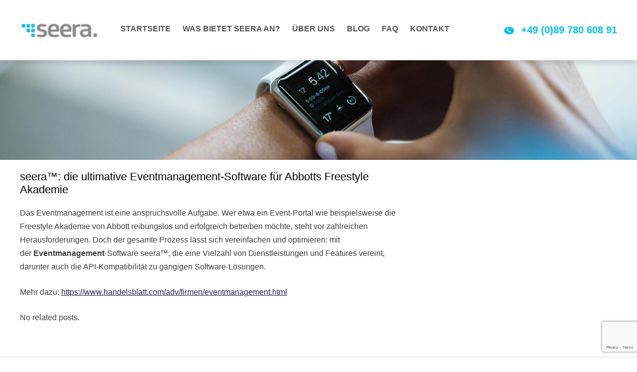

--- FILE ---
content_type: text/html; charset=UTF-8
request_url: https://www.seera.de/seera-die-ultimative-eventmanagement-software-fuer-abbotts-freestyle-akademie/
body_size: 10177
content:
<!DOCTYPE html>
<!--[if IE 7]>
<html class="ie ie7" lang="en-US">
<![endif]-->
<!--[if IE 8]>
<html class="ie ie8" lang="en-US">
<![endif]-->
<!--[if !(IE 7) & !(IE 8)]><!-->
<html lang="en-US">
<!--<![endif]-->
<head>
<meta charset="UTF-8" />
<meta name="viewport" content="width=device-width" />
<title>seera™: die ultimative Eventmanagement-Software für Abbotts Freestyle Akademie - seera™</title>
<link rel="profile" href="http://gmpg.org/xfn/11" />
<link rel="pingback" href="https://www.seera.de/_website/xmlrpc.php" />
<link rel="shortcut icon" type="image/png" href="https://www.seera.de/_website/wp-content/themes/lighty/images/favicon.ico" />
<meta name='robots' content='index, follow, max-image-preview:large, max-snippet:-1, max-video-preview:-1' />

	<!-- This site is optimized with the Yoast SEO plugin v26.6 - https://yoast.com/wordpress/plugins/seo/ -->
	<link rel="canonical" href="https://www.seera.de/seera-die-ultimative-eventmanagement-software-fuer-abbotts-freestyle-akademie/" />
	<meta property="og:locale" content="en_US" />
	<meta property="og:type" content="article" />
	<meta property="og:title" content="seera™: die ultimative Eventmanagement-Software für Abbotts Freestyle Akademie - seera™" />
	<meta property="og:description" content="Das Eventmanagement ist eine anspruchsvolle Aufgabe. Wer etwa ein Event-Portal wie beispielsweise die Freestyle Akademie von Abbott reibungslos und erfolgreich betreiben möchte, steht vor zahlreichen Herausforderungen. Doch der gesamte Prozess lässt sich vereinfachen und optimieren: mit der Eventmanagement-Software seera™, die eine Vielzahl von Dienstleistungen und Features vereint, darunter auch die API-Kompatibilität zu gängigen Software-Lösungen. Mehr dazu: https://www.handelsblatt.com/adv/firmen/eventmanagement.html [&hellip;]" />
	<meta property="og:url" content="https://www.seera.de/seera-die-ultimative-eventmanagement-software-fuer-abbotts-freestyle-akademie/" />
	<meta property="og:site_name" content="seera™" />
	<meta property="article:publisher" content="https://www.facebook.com/coladaservices/" />
	<meta property="article:published_time" content="2024-05-14T08:09:19+00:00" />
	<meta property="article:modified_time" content="2024-05-14T08:10:01+00:00" />
	<meta property="og:image" content="https://www.seera.de/_website/wp-content/uploads/2024/05/Eventmanagement-header_496.jpg" />
	<meta property="og:image:width" content="1292" />
	<meta property="og:image:height" content="784" />
	<meta property="og:image:type" content="image/jpeg" />
	<meta name="author" content="Skender Kajoshaj" />
	<meta name="twitter:card" content="summary_large_image" />
	<meta name="twitter:label1" content="Written by" />
	<meta name="twitter:data1" content="Skender Kajoshaj" />
	<script type="application/ld+json" class="yoast-schema-graph">{"@context":"https://schema.org","@graph":[{"@type":"WebPage","@id":"https://www.seera.de/seera-die-ultimative-eventmanagement-software-fuer-abbotts-freestyle-akademie/","url":"https://www.seera.de/seera-die-ultimative-eventmanagement-software-fuer-abbotts-freestyle-akademie/","name":"seera™: die ultimative Eventmanagement-Software für Abbotts Freestyle Akademie - seera™","isPartOf":{"@id":"https://www.seera.de/#website"},"primaryImageOfPage":{"@id":"https://www.seera.de/seera-die-ultimative-eventmanagement-software-fuer-abbotts-freestyle-akademie/#primaryimage"},"image":{"@id":"https://www.seera.de/seera-die-ultimative-eventmanagement-software-fuer-abbotts-freestyle-akademie/#primaryimage"},"thumbnailUrl":"https://www.seera.de/_website/wp-content/uploads/2024/05/Eventmanagement-header_496.jpg","datePublished":"2024-05-14T08:09:19+00:00","dateModified":"2024-05-14T08:10:01+00:00","author":{"@id":"https://www.seera.de/#/schema/person/aeee0232bdc9dab9f20cb3ab4402e161"},"breadcrumb":{"@id":"https://www.seera.de/seera-die-ultimative-eventmanagement-software-fuer-abbotts-freestyle-akademie/#breadcrumb"},"inLanguage":"en-US","potentialAction":[{"@type":"ReadAction","target":["https://www.seera.de/seera-die-ultimative-eventmanagement-software-fuer-abbotts-freestyle-akademie/"]}]},{"@type":"ImageObject","inLanguage":"en-US","@id":"https://www.seera.de/seera-die-ultimative-eventmanagement-software-fuer-abbotts-freestyle-akademie/#primaryimage","url":"https://www.seera.de/_website/wp-content/uploads/2024/05/Eventmanagement-header_496.jpg","contentUrl":"https://www.seera.de/_website/wp-content/uploads/2024/05/Eventmanagement-header_496.jpg","width":1292,"height":784},{"@type":"BreadcrumbList","@id":"https://www.seera.de/seera-die-ultimative-eventmanagement-software-fuer-abbotts-freestyle-akademie/#breadcrumb","itemListElement":[{"@type":"ListItem","position":1,"name":"seera. unterstützt Sie bei Ihrem Veranstaltungserfolg","item":"https://www.seera.de/"},{"@type":"ListItem","position":2,"name":"seera™: die ultimative Eventmanagement-Software für Abbotts Freestyle Akademie"}]},{"@type":"WebSite","@id":"https://www.seera.de/#website","url":"https://www.seera.de/","name":"seera™","description":"Teilnehmermanagement","potentialAction":[{"@type":"SearchAction","target":{"@type":"EntryPoint","urlTemplate":"https://www.seera.de/?s={search_term_string}"},"query-input":{"@type":"PropertyValueSpecification","valueRequired":true,"valueName":"search_term_string"}}],"inLanguage":"en-US"},{"@type":"Person","@id":"https://www.seera.de/#/schema/person/aeee0232bdc9dab9f20cb3ab4402e161","name":"Skender Kajoshaj","image":{"@type":"ImageObject","inLanguage":"en-US","@id":"https://www.seera.de/#/schema/person/image/","url":"https://secure.gravatar.com/avatar/cf6060df3b9ec1cc404924efb92c4001ddff252f090a9adad8d2bd22ff883e95?s=96&d=mm&r=g","contentUrl":"https://secure.gravatar.com/avatar/cf6060df3b9ec1cc404924efb92c4001ddff252f090a9adad8d2bd22ff883e95?s=96&d=mm&r=g","caption":"Skender Kajoshaj"}}]}</script>
	<!-- / Yoast SEO plugin. -->


<link rel='dns-prefetch' href='//ajax.googleapis.com' />
<link rel="alternate" type="application/rss+xml" title="seera™ &raquo; Feed" href="https://www.seera.de/feed/" />
<link rel="alternate" type="application/rss+xml" title="seera™ &raquo; Comments Feed" href="https://www.seera.de/comments/feed/" />
<link rel="alternate" title="oEmbed (JSON)" type="application/json+oembed" href="https://www.seera.de/wp-json/oembed/1.0/embed?url=https%3A%2F%2Fwww.seera.de%2Fseera-die-ultimative-eventmanagement-software-fuer-abbotts-freestyle-akademie%2F" />
<link rel="alternate" title="oEmbed (XML)" type="text/xml+oembed" href="https://www.seera.de/wp-json/oembed/1.0/embed?url=https%3A%2F%2Fwww.seera.de%2Fseera-die-ultimative-eventmanagement-software-fuer-abbotts-freestyle-akademie%2F&#038;format=xml" />
<style id='wp-img-auto-sizes-contain-inline-css' type='text/css'>
img:is([sizes=auto i],[sizes^="auto," i]){contain-intrinsic-size:3000px 1500px}
/*# sourceURL=wp-img-auto-sizes-contain-inline-css */
</style>
<style id='wp-emoji-styles-inline-css' type='text/css'>

	img.wp-smiley, img.emoji {
		display: inline !important;
		border: none !important;
		box-shadow: none !important;
		height: 1em !important;
		width: 1em !important;
		margin: 0 0.07em !important;
		vertical-align: -0.1em !important;
		background: none !important;
		padding: 0 !important;
	}
/*# sourceURL=wp-emoji-styles-inline-css */
</style>
<style id='wp-block-library-inline-css' type='text/css'>
:root{--wp-block-synced-color:#7a00df;--wp-block-synced-color--rgb:122,0,223;--wp-bound-block-color:var(--wp-block-synced-color);--wp-editor-canvas-background:#ddd;--wp-admin-theme-color:#007cba;--wp-admin-theme-color--rgb:0,124,186;--wp-admin-theme-color-darker-10:#006ba1;--wp-admin-theme-color-darker-10--rgb:0,107,160.5;--wp-admin-theme-color-darker-20:#005a87;--wp-admin-theme-color-darker-20--rgb:0,90,135;--wp-admin-border-width-focus:2px}@media (min-resolution:192dpi){:root{--wp-admin-border-width-focus:1.5px}}.wp-element-button{cursor:pointer}:root .has-very-light-gray-background-color{background-color:#eee}:root .has-very-dark-gray-background-color{background-color:#313131}:root .has-very-light-gray-color{color:#eee}:root .has-very-dark-gray-color{color:#313131}:root .has-vivid-green-cyan-to-vivid-cyan-blue-gradient-background{background:linear-gradient(135deg,#00d084,#0693e3)}:root .has-purple-crush-gradient-background{background:linear-gradient(135deg,#34e2e4,#4721fb 50%,#ab1dfe)}:root .has-hazy-dawn-gradient-background{background:linear-gradient(135deg,#faaca8,#dad0ec)}:root .has-subdued-olive-gradient-background{background:linear-gradient(135deg,#fafae1,#67a671)}:root .has-atomic-cream-gradient-background{background:linear-gradient(135deg,#fdd79a,#004a59)}:root .has-nightshade-gradient-background{background:linear-gradient(135deg,#330968,#31cdcf)}:root .has-midnight-gradient-background{background:linear-gradient(135deg,#020381,#2874fc)}:root{--wp--preset--font-size--normal:16px;--wp--preset--font-size--huge:42px}.has-regular-font-size{font-size:1em}.has-larger-font-size{font-size:2.625em}.has-normal-font-size{font-size:var(--wp--preset--font-size--normal)}.has-huge-font-size{font-size:var(--wp--preset--font-size--huge)}.has-text-align-center{text-align:center}.has-text-align-left{text-align:left}.has-text-align-right{text-align:right}.has-fit-text{white-space:nowrap!important}#end-resizable-editor-section{display:none}.aligncenter{clear:both}.items-justified-left{justify-content:flex-start}.items-justified-center{justify-content:center}.items-justified-right{justify-content:flex-end}.items-justified-space-between{justify-content:space-between}.screen-reader-text{border:0;clip-path:inset(50%);height:1px;margin:-1px;overflow:hidden;padding:0;position:absolute;width:1px;word-wrap:normal!important}.screen-reader-text:focus{background-color:#ddd;clip-path:none;color:#444;display:block;font-size:1em;height:auto;left:5px;line-height:normal;padding:15px 23px 14px;text-decoration:none;top:5px;width:auto;z-index:100000}html :where(.has-border-color){border-style:solid}html :where([style*=border-top-color]){border-top-style:solid}html :where([style*=border-right-color]){border-right-style:solid}html :where([style*=border-bottom-color]){border-bottom-style:solid}html :where([style*=border-left-color]){border-left-style:solid}html :where([style*=border-width]){border-style:solid}html :where([style*=border-top-width]){border-top-style:solid}html :where([style*=border-right-width]){border-right-style:solid}html :where([style*=border-bottom-width]){border-bottom-style:solid}html :where([style*=border-left-width]){border-left-style:solid}html :where(img[class*=wp-image-]){height:auto;max-width:100%}:where(figure){margin:0 0 1em}html :where(.is-position-sticky){--wp-admin--admin-bar--position-offset:var(--wp-admin--admin-bar--height,0px)}@media screen and (max-width:600px){html :where(.is-position-sticky){--wp-admin--admin-bar--position-offset:0px}}

/*# sourceURL=wp-block-library-inline-css */
</style><style id='global-styles-inline-css' type='text/css'>
:root{--wp--preset--aspect-ratio--square: 1;--wp--preset--aspect-ratio--4-3: 4/3;--wp--preset--aspect-ratio--3-4: 3/4;--wp--preset--aspect-ratio--3-2: 3/2;--wp--preset--aspect-ratio--2-3: 2/3;--wp--preset--aspect-ratio--16-9: 16/9;--wp--preset--aspect-ratio--9-16: 9/16;--wp--preset--color--black: #000000;--wp--preset--color--cyan-bluish-gray: #abb8c3;--wp--preset--color--white: #ffffff;--wp--preset--color--pale-pink: #f78da7;--wp--preset--color--vivid-red: #cf2e2e;--wp--preset--color--luminous-vivid-orange: #ff6900;--wp--preset--color--luminous-vivid-amber: #fcb900;--wp--preset--color--light-green-cyan: #7bdcb5;--wp--preset--color--vivid-green-cyan: #00d084;--wp--preset--color--pale-cyan-blue: #8ed1fc;--wp--preset--color--vivid-cyan-blue: #0693e3;--wp--preset--color--vivid-purple: #9b51e0;--wp--preset--gradient--vivid-cyan-blue-to-vivid-purple: linear-gradient(135deg,rgb(6,147,227) 0%,rgb(155,81,224) 100%);--wp--preset--gradient--light-green-cyan-to-vivid-green-cyan: linear-gradient(135deg,rgb(122,220,180) 0%,rgb(0,208,130) 100%);--wp--preset--gradient--luminous-vivid-amber-to-luminous-vivid-orange: linear-gradient(135deg,rgb(252,185,0) 0%,rgb(255,105,0) 100%);--wp--preset--gradient--luminous-vivid-orange-to-vivid-red: linear-gradient(135deg,rgb(255,105,0) 0%,rgb(207,46,46) 100%);--wp--preset--gradient--very-light-gray-to-cyan-bluish-gray: linear-gradient(135deg,rgb(238,238,238) 0%,rgb(169,184,195) 100%);--wp--preset--gradient--cool-to-warm-spectrum: linear-gradient(135deg,rgb(74,234,220) 0%,rgb(151,120,209) 20%,rgb(207,42,186) 40%,rgb(238,44,130) 60%,rgb(251,105,98) 80%,rgb(254,248,76) 100%);--wp--preset--gradient--blush-light-purple: linear-gradient(135deg,rgb(255,206,236) 0%,rgb(152,150,240) 100%);--wp--preset--gradient--blush-bordeaux: linear-gradient(135deg,rgb(254,205,165) 0%,rgb(254,45,45) 50%,rgb(107,0,62) 100%);--wp--preset--gradient--luminous-dusk: linear-gradient(135deg,rgb(255,203,112) 0%,rgb(199,81,192) 50%,rgb(65,88,208) 100%);--wp--preset--gradient--pale-ocean: linear-gradient(135deg,rgb(255,245,203) 0%,rgb(182,227,212) 50%,rgb(51,167,181) 100%);--wp--preset--gradient--electric-grass: linear-gradient(135deg,rgb(202,248,128) 0%,rgb(113,206,126) 100%);--wp--preset--gradient--midnight: linear-gradient(135deg,rgb(2,3,129) 0%,rgb(40,116,252) 100%);--wp--preset--font-size--small: 13px;--wp--preset--font-size--medium: 20px;--wp--preset--font-size--large: 36px;--wp--preset--font-size--x-large: 42px;--wp--preset--spacing--20: 0.44rem;--wp--preset--spacing--30: 0.67rem;--wp--preset--spacing--40: 1rem;--wp--preset--spacing--50: 1.5rem;--wp--preset--spacing--60: 2.25rem;--wp--preset--spacing--70: 3.38rem;--wp--preset--spacing--80: 5.06rem;--wp--preset--shadow--natural: 6px 6px 9px rgba(0, 0, 0, 0.2);--wp--preset--shadow--deep: 12px 12px 50px rgba(0, 0, 0, 0.4);--wp--preset--shadow--sharp: 6px 6px 0px rgba(0, 0, 0, 0.2);--wp--preset--shadow--outlined: 6px 6px 0px -3px rgb(255, 255, 255), 6px 6px rgb(0, 0, 0);--wp--preset--shadow--crisp: 6px 6px 0px rgb(0, 0, 0);}:where(.is-layout-flex){gap: 0.5em;}:where(.is-layout-grid){gap: 0.5em;}body .is-layout-flex{display: flex;}.is-layout-flex{flex-wrap: wrap;align-items: center;}.is-layout-flex > :is(*, div){margin: 0;}body .is-layout-grid{display: grid;}.is-layout-grid > :is(*, div){margin: 0;}:where(.wp-block-columns.is-layout-flex){gap: 2em;}:where(.wp-block-columns.is-layout-grid){gap: 2em;}:where(.wp-block-post-template.is-layout-flex){gap: 1.25em;}:where(.wp-block-post-template.is-layout-grid){gap: 1.25em;}.has-black-color{color: var(--wp--preset--color--black) !important;}.has-cyan-bluish-gray-color{color: var(--wp--preset--color--cyan-bluish-gray) !important;}.has-white-color{color: var(--wp--preset--color--white) !important;}.has-pale-pink-color{color: var(--wp--preset--color--pale-pink) !important;}.has-vivid-red-color{color: var(--wp--preset--color--vivid-red) !important;}.has-luminous-vivid-orange-color{color: var(--wp--preset--color--luminous-vivid-orange) !important;}.has-luminous-vivid-amber-color{color: var(--wp--preset--color--luminous-vivid-amber) !important;}.has-light-green-cyan-color{color: var(--wp--preset--color--light-green-cyan) !important;}.has-vivid-green-cyan-color{color: var(--wp--preset--color--vivid-green-cyan) !important;}.has-pale-cyan-blue-color{color: var(--wp--preset--color--pale-cyan-blue) !important;}.has-vivid-cyan-blue-color{color: var(--wp--preset--color--vivid-cyan-blue) !important;}.has-vivid-purple-color{color: var(--wp--preset--color--vivid-purple) !important;}.has-black-background-color{background-color: var(--wp--preset--color--black) !important;}.has-cyan-bluish-gray-background-color{background-color: var(--wp--preset--color--cyan-bluish-gray) !important;}.has-white-background-color{background-color: var(--wp--preset--color--white) !important;}.has-pale-pink-background-color{background-color: var(--wp--preset--color--pale-pink) !important;}.has-vivid-red-background-color{background-color: var(--wp--preset--color--vivid-red) !important;}.has-luminous-vivid-orange-background-color{background-color: var(--wp--preset--color--luminous-vivid-orange) !important;}.has-luminous-vivid-amber-background-color{background-color: var(--wp--preset--color--luminous-vivid-amber) !important;}.has-light-green-cyan-background-color{background-color: var(--wp--preset--color--light-green-cyan) !important;}.has-vivid-green-cyan-background-color{background-color: var(--wp--preset--color--vivid-green-cyan) !important;}.has-pale-cyan-blue-background-color{background-color: var(--wp--preset--color--pale-cyan-blue) !important;}.has-vivid-cyan-blue-background-color{background-color: var(--wp--preset--color--vivid-cyan-blue) !important;}.has-vivid-purple-background-color{background-color: var(--wp--preset--color--vivid-purple) !important;}.has-black-border-color{border-color: var(--wp--preset--color--black) !important;}.has-cyan-bluish-gray-border-color{border-color: var(--wp--preset--color--cyan-bluish-gray) !important;}.has-white-border-color{border-color: var(--wp--preset--color--white) !important;}.has-pale-pink-border-color{border-color: var(--wp--preset--color--pale-pink) !important;}.has-vivid-red-border-color{border-color: var(--wp--preset--color--vivid-red) !important;}.has-luminous-vivid-orange-border-color{border-color: var(--wp--preset--color--luminous-vivid-orange) !important;}.has-luminous-vivid-amber-border-color{border-color: var(--wp--preset--color--luminous-vivid-amber) !important;}.has-light-green-cyan-border-color{border-color: var(--wp--preset--color--light-green-cyan) !important;}.has-vivid-green-cyan-border-color{border-color: var(--wp--preset--color--vivid-green-cyan) !important;}.has-pale-cyan-blue-border-color{border-color: var(--wp--preset--color--pale-cyan-blue) !important;}.has-vivid-cyan-blue-border-color{border-color: var(--wp--preset--color--vivid-cyan-blue) !important;}.has-vivid-purple-border-color{border-color: var(--wp--preset--color--vivid-purple) !important;}.has-vivid-cyan-blue-to-vivid-purple-gradient-background{background: var(--wp--preset--gradient--vivid-cyan-blue-to-vivid-purple) !important;}.has-light-green-cyan-to-vivid-green-cyan-gradient-background{background: var(--wp--preset--gradient--light-green-cyan-to-vivid-green-cyan) !important;}.has-luminous-vivid-amber-to-luminous-vivid-orange-gradient-background{background: var(--wp--preset--gradient--luminous-vivid-amber-to-luminous-vivid-orange) !important;}.has-luminous-vivid-orange-to-vivid-red-gradient-background{background: var(--wp--preset--gradient--luminous-vivid-orange-to-vivid-red) !important;}.has-very-light-gray-to-cyan-bluish-gray-gradient-background{background: var(--wp--preset--gradient--very-light-gray-to-cyan-bluish-gray) !important;}.has-cool-to-warm-spectrum-gradient-background{background: var(--wp--preset--gradient--cool-to-warm-spectrum) !important;}.has-blush-light-purple-gradient-background{background: var(--wp--preset--gradient--blush-light-purple) !important;}.has-blush-bordeaux-gradient-background{background: var(--wp--preset--gradient--blush-bordeaux) !important;}.has-luminous-dusk-gradient-background{background: var(--wp--preset--gradient--luminous-dusk) !important;}.has-pale-ocean-gradient-background{background: var(--wp--preset--gradient--pale-ocean) !important;}.has-electric-grass-gradient-background{background: var(--wp--preset--gradient--electric-grass) !important;}.has-midnight-gradient-background{background: var(--wp--preset--gradient--midnight) !important;}.has-small-font-size{font-size: var(--wp--preset--font-size--small) !important;}.has-medium-font-size{font-size: var(--wp--preset--font-size--medium) !important;}.has-large-font-size{font-size: var(--wp--preset--font-size--large) !important;}.has-x-large-font-size{font-size: var(--wp--preset--font-size--x-large) !important;}
/*# sourceURL=global-styles-inline-css */
</style>

<style id='classic-theme-styles-inline-css' type='text/css'>
/*! This file is auto-generated */
.wp-block-button__link{color:#fff;background-color:#32373c;border-radius:9999px;box-shadow:none;text-decoration:none;padding:calc(.667em + 2px) calc(1.333em + 2px);font-size:1.125em}.wp-block-file__button{background:#32373c;color:#fff;text-decoration:none}
/*# sourceURL=/wp-includes/css/classic-themes.min.css */
</style>
<link rel='stylesheet' id='contact-form-7-css' href='https://www.seera.de/_website/wp-content/plugins/contact-form-7/includes/css/styles.css?ver=6.1.4' type='text/css' media='all' />
<link rel='stylesheet' id='style-css' href='https://www.seera.de/_website/wp-content/themes/lighty/style.css?ver=6.9' type='text/css' media='all' />
<link rel='stylesheet' id='fontello-css' href='https://www.seera.de/_website/wp-content/themes/lighty/fonts/fontello-embedded.css?ver=6.9' type='text/css' media='all' />
<link rel='stylesheet' id='simplelightbox-css' href='https://www.seera.de/_website/wp-content/themes/lighty/css/simplelightbox.min.css?ver=6.9' type='text/css' media='all' />
<link rel='stylesheet' id='rs-address-widget-css' href='https://www.seera.de/_website/wp-content/plugins/rs-address-widget/css/rs-address-widget.css?ver=6.9' type='text/css' media='all' />
<link rel='stylesheet' id='yarppRelatedCss-css' href='https://www.seera.de/_website/wp-content/plugins/yet-another-related-posts-plugin/style/related.css?ver=5.30.11' type='text/css' media='all' />
<link rel="https://api.w.org/" href="https://www.seera.de/wp-json/" /><link rel="alternate" title="JSON" type="application/json" href="https://www.seera.de/wp-json/wp/v2/posts/1159" /><link rel="EditURI" type="application/rsd+xml" title="RSD" href="https://www.seera.de/_website/xmlrpc.php?rsd" />
<link rel='shortlink' href='https://www.seera.de/?p=1159' />
		<style type="text/css" id="wp-custom-css">
			/*
You can add your own CSS here.
.home-news .threesome {
    display: flex;
    flex-wrap: wrap;
}
Click the help icon above to learn more.
*/		</style>
		
<meta name="monetization" content="$twitter.xrptipbot.com/skajkingdom" />



</head>

<body class="wp-singular post-template-default single single-post postid-1159 single-format-standard wp-theme-lighty">
      
<div id="page" class="hfeed site">

  <header id="masthead" class="site-header">
    <div class="header-top">
      <div class="wrapper">
        <div class="header-top-left clearfix">
          <div class="left">
            <hgroup>
              <a href="https://www.seera.de/" title="seera™" rel="home">
                <img class="logo img-responsive" src="https://www.seera.de/_website/wp-content/themes/lighty/images/logo_seera.png" alt="seera™" title="" />
              </a>
            </hgroup>
          </div>
          <div class="right">
            <nav id="site-navigation" class="main-navigation" role="navigation">
              <button class="menu-toggle"><i class="icon-menu"></i></button>
              <div class="menu-main-container"><ul id="menu-main" class="nav-menu"><li id="menu-item-8" class="menu-item menu-item-type-post_type menu-item-object-page menu-item-home menu-item-8"><a href="https://www.seera.de/">Startseite</a></li>
<li id="menu-item-764" class="menu-item menu-item-type-post_type menu-item-object-page menu-item-764"><a href="https://www.seera.de/leistungen/">Was bietet seera an?</a></li>
<li id="menu-item-9" class="menu-item menu-item-type-post_type menu-item-object-page menu-item-9"><a href="https://www.seera.de/ueber-uns/">Über Uns</a></li>
<li id="menu-item-497" class="menu-item menu-item-type-taxonomy menu-item-object-category current-post-ancestor current-menu-parent current-post-parent menu-item-497"><a href="https://www.seera.de/category/allgemein-de/blog/">Blog</a></li>
<li id="menu-item-82" class="menu-item menu-item-type-post_type menu-item-object-page menu-item-82"><a href="https://www.seera.de/faq/">FAQ</a></li>
<li id="menu-item-15" class="menu-item menu-item-type-post_type menu-item-object-page menu-item-15"><a href="https://www.seera.de/kontakt/">Kontakt</a></li>
</ul></div>            </nav><!-- #site-navigation -->
          </div>
        </div>
        <div class="header-top-right">
          <div class="header-contact">
         <!--   <small class="hidden-xs">Rufen Sie uns an:</small>-->
                        <i class="icon-phone"></i> <a href="tel:+49 (0)89 780 608 91" title="Rufen Sie uns an">+49 (0)89 780 608 91</a>
          </div>    
        </div>
      </div>
    </div>
    <div class="header-image">
                  <img class="img-responsive" src="https://www.seera.de/_website/wp-content/themes/lighty/images/event-management-software.jpg" alt="seera™" />
          <div class="header-content">
            <div class="wrapper">
              <div class="header-conversion">
                <h5>Ihr Event.</h5>
                <span>Ohne Stress planen. Mit seera.</span>
                <a class="btn btn-primary" href="https://www.seera.de/kontakt/" title="Express-Kontakt"><i class="icon-angle-right"></i> Express-Kontakt</a>
              </div>
            </div>
          </div>
            </div>
<!--    <div class="header-bottom hidden-xs">
      <div class="wrapper">
        <div class="breadcrumbs"><span><span><a href="https://www.seera.de/">seera. unterstützt Sie bei Ihrem Veranstaltungserfolg</a></span> <i class="icon-angle-right"></i> <span class="breadcrumb_last" aria-current="page">seera™: die ultimative Eventmanagement-Software für Abbotts Freestyle Akademie</span></span></div>       </div>
    </div>-->
<script>
  (function(i,s,o,g,r,a,m){i['GoogleAnalyticsObject']=r;i[r]=i[r]||function(){
  (i[r].q=i[r].q||[]).push(arguments)},i[r].l=1*new Date();a=s.createElement(o),
  m=s.getElementsByTagName(o)[0];a.async=1;a.src=g;m.parentNode.insertBefore(a,m)
  })(window,document,'script','https://www.google-analytics.com/analytics.js','ga');

  ga('create', 'UA-93157329-1', 'auto');
  ga('send', 'pageview');

</script>
  </header>

	<div id="main">
	<div id="primary" class="site-content wrapper">
		<div id="content" role="main">

    	<article id="post-1159" class="clearfix post-1159 post type-post status-publish format-standard has-post-thumbnail hentry category-blog">
        <div class="left">
      		<header class="entry-header">
      			<h1 class="entry-title">seera™: die ultimative Eventmanagement-Software für Abbotts Freestyle Akademie</h1>
      		</header>
      
      		<div class="entry-content">
      			<p>Das Eventmanagement ist eine anspruchsvolle Aufgabe. Wer etwa ein Event-Portal wie beispielsweise die Freestyle Akademie von Abbott reibungslos und erfolgreich betreiben möchte, steht vor zahlreichen Herausforderungen. Doch der gesamte Prozess lässt sich vereinfachen und optimieren: mit der <strong class="k">Eventmanagement</strong>-Software seera™, die eine Vielzahl von Dienstleistungen und Features vereint, darunter auch die API-Kompatibilität zu gängigen Software-Lösungen.</p>
<p>Mehr dazu: <a href="https://www.handelsblatt.com/adv/firmen/eventmanagement.html">https://www.handelsblatt.com/adv/firmen/eventmanagement.html</a></p>
<div class='yarpp yarpp-related yarpp-related-website yarpp-related-none yarpp-template-list'>
<p>No related posts.</p>
</div>
      		</div>
          
      		<footer class="entry-meta">
                  			      		</footer>
        </div>
        <!-- <div class="right">
      		<img width="1292" height="784" src="https://www.seera.de/_website/wp-content/uploads/2024/05/Eventmanagement-header_496.jpg" class="attachment-post-thumbnail size-post-thumbnail wp-post-image" alt="" decoding="async" fetchpriority="high" srcset="https://www.seera.de/_website/wp-content/uploads/2024/05/Eventmanagement-header_496.jpg 1292w, https://www.seera.de/_website/wp-content/uploads/2024/05/Eventmanagement-header_496-600x364.jpg 600w, https://www.seera.de/_website/wp-content/uploads/2024/05/Eventmanagement-header_496-768x466.jpg 768w" sizes="(max-width: 1292px) 100vw, 1292px" />        </div> -->
    	</article>

		</div>
	</div>

 

	<footer id="colophon" role="contentinfo">
      
    	        <div class="footer-widgets" role="complementary">
            <div class="wrapper">
                <ul class="clearfix">
                    <li id="tutsplustext_widget-2" class="widget rs-address-widget-widget"><h5>Deutschland</h5>        
            <div class="rs-address-widget">
        
                <div class="rs-address-widget-container rs-address-widget-address">
                    <div class="rs-address-widget-left">
                        <i class="icon icon-location"></i>
                    </div>    
                    <div class="rs-address-widget-right">
                                        
                                                    <span>coladaservices GmbH</span><br />      
                                                
                                                    <span>Schwanthalerstraße 73</span><br />      
                                                
                                                    <span>80336</span>      
                                                                     
                                                    <span>München</span>      
                                            </div>
                </div>
                
                <div class="rs-address-widget-container rs-address-widget-phone">
                    <div class="rs-address-widget-left">
                        <i class="icon icon-phone"></i>
                    </div>    
                    <div class="rs-address-widget-right">           
                                                    <span><a href="tel:+49 (0)89 780 6089-1" title="Rufen Sie uns an">+49 (0)89 780 6089-1</a></span><br />      
                                            </div>
                </div>
                
                <div class="rs-address-widget-container rs-address-widget-fax">
                    <div class="rs-address-widget-left">
                        <i class="icon icon-fax"></i>
                    </div>    
                    <div class="rs-address-widget-right">                               
                                                    <span>+49 (0)89 780 6089-9</span><br />      
                                            </div>
                </div>
                
                <div class="rs-address-widget-container rs-address-widget-email">
                    <div class="rs-address-widget-left">
                        <i class="icon icon-mail"></i>
                    </div>    
                    <div class="rs-address-widget-right">                               
                                                    <span><a href="mailto:info@seera.de" title="Schreiben Sie uns eine E-Mail">info@seera.de</a></span><br />      
                                            </div>
                </div>

                            
            </div>
        </li><li id="text-2" class="widget widget_text"><h5>Über seera</h5>			<div class="textwidget"><p>Wir unterstützen Organisatoren von Veranstaltungen bei der Event-Logistik, wir gestalten  Landing Pages in beliebigen Layout, kümmern uns um das Email-Einladungsmanagement, erstellen Formulare für die Anmeldung und stellen Ihnen  eine kostenlose Software für die Einlasskontrolle zur Verfügung.</p>
<p>Wir erstellen Ihnen ein schlüsselfertiges digitales Teilnehmermanagement als Service oder Sie nutzen die Software im Self-Service und erstellen Einladungen, Webseiten und Online Formulare selbst.</p>
<p>Ihre Gäste werden begeistert sein! - seera Teilnehmermanagement</p>
<p>Wir unterstützen Event-Manager seit 2001. Wir haben die Erfahrung und das Können, damit Ihre Veranstaltung ein voller Erfolg wird.</p>
</div>
		</li>                </ul>
            </div>
        </div>
	  
    <div class="footer-legal">
      <div class="wrapper">
        <div class="left">
          &copy; 2013-2026 <a href="http://www.coladaservices.com" target="_blank">coladaservices gmbh</a>. seera™ is a trademark of coladaservices gmbh.<!--?php bloginfo( 'name' ); ?-->
        </div>
        <div class="right">
          <div class="menu-legal-container"><ul id="menu-legal" class="footer-menu"><li id="menu-item-22" class="menu-item menu-item-type-post_type menu-item-object-page menu-item-22"><a href="https://www.seera.de/kontakt/">Kontakt</a></li>
<li id="menu-item-21" class="menu-item menu-item-type-post_type menu-item-object-page menu-item-21"><a href="https://www.seera.de/datenschutz/">Datenschutz</a></li>
<li id="menu-item-20" class="menu-item menu-item-type-post_type menu-item-object-page menu-item-20"><a href="https://www.seera.de/impressum/">Impressum</a></li>
</ul></div>        </div>
      </div>
    </div>
	</footer>

</div><!-- #page -->

<script type="speculationrules">
{"prefetch":[{"source":"document","where":{"and":[{"href_matches":"/*"},{"not":{"href_matches":["/_website/wp-*.php","/_website/wp-admin/*","/_website/wp-content/uploads/*","/_website/wp-content/*","/_website/wp-content/plugins/*","/_website/wp-content/themes/lighty/*","/*\\?(.+)"]}},{"not":{"selector_matches":"a[rel~=\"nofollow\"]"}},{"not":{"selector_matches":".no-prefetch, .no-prefetch a"}}]},"eagerness":"conservative"}]}
</script>
<script type="text/javascript" src="https://www.seera.de/_website/wp-includes/js/dist/hooks.min.js?ver=dd5603f07f9220ed27f1" id="wp-hooks-js"></script>
<script type="text/javascript" src="https://www.seera.de/_website/wp-includes/js/dist/i18n.min.js?ver=c26c3dc7bed366793375" id="wp-i18n-js"></script>
<script type="text/javascript" id="wp-i18n-js-after">
/* <![CDATA[ */
wp.i18n.setLocaleData( { 'text direction\u0004ltr': [ 'ltr' ] } );
//# sourceURL=wp-i18n-js-after
/* ]]> */
</script>
<script type="text/javascript" src="https://www.seera.de/_website/wp-content/plugins/contact-form-7/includes/swv/js/index.js?ver=6.1.4" id="swv-js"></script>
<script type="text/javascript" id="contact-form-7-js-before">
/* <![CDATA[ */
var wpcf7 = {
    "api": {
        "root": "https:\/\/www.seera.de\/wp-json\/",
        "namespace": "contact-form-7\/v1"
    },
    "cached": 1
};
//# sourceURL=contact-form-7-js-before
/* ]]> */
</script>
<script type="text/javascript" src="https://www.seera.de/_website/wp-content/plugins/contact-form-7/includes/js/index.js?ver=6.1.4" id="contact-form-7-js"></script>
<script type="text/javascript" src="https://ajax.googleapis.com/ajax/libs/jquery/1.11.0/jquery.min.js?ver=1.11.0" id="jquery-js"></script>
<script type="text/javascript" src="https://www.seera.de/_website/wp-content/themes/lighty/js/jquery.matchHeight.js?ver=1" id="matchheight-js"></script>
<script type="text/javascript" src="https://www.seera.de/_website/wp-content/themes/lighty/js/theme.jquery.js?ver=1" id="theme-js"></script>
<script type="text/javascript" src="https://www.seera.de/_website/wp-content/themes/lighty/js/navigation.js?ver=1" id="navigation-js"></script>
<script type="text/javascript" src="https://www.seera.de/_website/wp-content/themes/lighty/js/simple-lightbox.min.js?ver=1" id="simplelightbox-js"></script>
<script type="text/javascript" src="https://www.seera.de/_website/wp-content/themes/lighty/js/js.cookie.js?ver=1" id="jscookie-js"></script>
<script type="text/javascript" src="https://www.google.com/recaptcha/api.js?render=6LeEi0ssAAAAANBJFu1_-_SuX_ygsw9tGH95IQF2&amp;ver=3.0" id="google-recaptcha-js"></script>
<script type="text/javascript" src="https://www.seera.de/_website/wp-includes/js/dist/vendor/wp-polyfill.min.js?ver=3.15.0" id="wp-polyfill-js"></script>
<script type="text/javascript" id="wpcf7-recaptcha-js-before">
/* <![CDATA[ */
var wpcf7_recaptcha = {
    "sitekey": "6LeEi0ssAAAAANBJFu1_-_SuX_ygsw9tGH95IQF2",
    "actions": {
        "homepage": "homepage",
        "contactform": "contactform"
    }
};
//# sourceURL=wpcf7-recaptcha-js-before
/* ]]> */
</script>
<script type="text/javascript" src="https://www.seera.de/_website/wp-content/plugins/contact-form-7/modules/recaptcha/index.js?ver=6.1.4" id="wpcf7-recaptcha-js"></script>
<script id="wp-emoji-settings" type="application/json">
{"baseUrl":"https://s.w.org/images/core/emoji/17.0.2/72x72/","ext":".png","svgUrl":"https://s.w.org/images/core/emoji/17.0.2/svg/","svgExt":".svg","source":{"concatemoji":"https://www.seera.de/_website/wp-includes/js/wp-emoji-release.min.js?ver=6.9"}}
</script>
<script type="module">
/* <![CDATA[ */
/*! This file is auto-generated */
const a=JSON.parse(document.getElementById("wp-emoji-settings").textContent),o=(window._wpemojiSettings=a,"wpEmojiSettingsSupports"),s=["flag","emoji"];function i(e){try{var t={supportTests:e,timestamp:(new Date).valueOf()};sessionStorage.setItem(o,JSON.stringify(t))}catch(e){}}function c(e,t,n){e.clearRect(0,0,e.canvas.width,e.canvas.height),e.fillText(t,0,0);t=new Uint32Array(e.getImageData(0,0,e.canvas.width,e.canvas.height).data);e.clearRect(0,0,e.canvas.width,e.canvas.height),e.fillText(n,0,0);const a=new Uint32Array(e.getImageData(0,0,e.canvas.width,e.canvas.height).data);return t.every((e,t)=>e===a[t])}function p(e,t){e.clearRect(0,0,e.canvas.width,e.canvas.height),e.fillText(t,0,0);var n=e.getImageData(16,16,1,1);for(let e=0;e<n.data.length;e++)if(0!==n.data[e])return!1;return!0}function u(e,t,n,a){switch(t){case"flag":return n(e,"\ud83c\udff3\ufe0f\u200d\u26a7\ufe0f","\ud83c\udff3\ufe0f\u200b\u26a7\ufe0f")?!1:!n(e,"\ud83c\udde8\ud83c\uddf6","\ud83c\udde8\u200b\ud83c\uddf6")&&!n(e,"\ud83c\udff4\udb40\udc67\udb40\udc62\udb40\udc65\udb40\udc6e\udb40\udc67\udb40\udc7f","\ud83c\udff4\u200b\udb40\udc67\u200b\udb40\udc62\u200b\udb40\udc65\u200b\udb40\udc6e\u200b\udb40\udc67\u200b\udb40\udc7f");case"emoji":return!a(e,"\ud83e\u1fac8")}return!1}function f(e,t,n,a){let r;const o=(r="undefined"!=typeof WorkerGlobalScope&&self instanceof WorkerGlobalScope?new OffscreenCanvas(300,150):document.createElement("canvas")).getContext("2d",{willReadFrequently:!0}),s=(o.textBaseline="top",o.font="600 32px Arial",{});return e.forEach(e=>{s[e]=t(o,e,n,a)}),s}function r(e){var t=document.createElement("script");t.src=e,t.defer=!0,document.head.appendChild(t)}a.supports={everything:!0,everythingExceptFlag:!0},new Promise(t=>{let n=function(){try{var e=JSON.parse(sessionStorage.getItem(o));if("object"==typeof e&&"number"==typeof e.timestamp&&(new Date).valueOf()<e.timestamp+604800&&"object"==typeof e.supportTests)return e.supportTests}catch(e){}return null}();if(!n){if("undefined"!=typeof Worker&&"undefined"!=typeof OffscreenCanvas&&"undefined"!=typeof URL&&URL.createObjectURL&&"undefined"!=typeof Blob)try{var e="postMessage("+f.toString()+"("+[JSON.stringify(s),u.toString(),c.toString(),p.toString()].join(",")+"));",a=new Blob([e],{type:"text/javascript"});const r=new Worker(URL.createObjectURL(a),{name:"wpTestEmojiSupports"});return void(r.onmessage=e=>{i(n=e.data),r.terminate(),t(n)})}catch(e){}i(n=f(s,u,c,p))}t(n)}).then(e=>{for(const n in e)a.supports[n]=e[n],a.supports.everything=a.supports.everything&&a.supports[n],"flag"!==n&&(a.supports.everythingExceptFlag=a.supports.everythingExceptFlag&&a.supports[n]);var t;a.supports.everythingExceptFlag=a.supports.everythingExceptFlag&&!a.supports.flag,a.supports.everything||((t=a.source||{}).concatemoji?r(t.concatemoji):t.wpemoji&&t.twemoji&&(r(t.twemoji),r(t.wpemoji)))});
//# sourceURL=https://www.seera.de/_website/wp-includes/js/wp-emoji-loader.min.js
/* ]]> */
</script>

<!-- Info Toggle -->
<!--
<div id="ad-toggle">
    <div class="ad-toggle-button">
        <div class="ad-toggle-text-collapsed">
            <i class="icon-angle-up"></i>
        </div>
        <div class="ad-toggle-text-expanded">
            <i class="icon-angle-down"></i>
        </div>
    </div>
    <div class="ad-toggle-content">
        <div class="wrapper">
            <div class="left ad-text">
                Sie benötigen Unterstützung bei Ihrem Event? <a class="btn-ad" href="https://www.seera.de/ad-kontaktformular/" title="Schreiben Sie uns">Schreiben Sie uns</a>
            </div>
            <div class="middle hidden-xs hidden-sm">
                Jürgen Fassbender
                <span>CEO seera.de</span>
            </div>
            <div class="right hidden-xs hidden-sm">
                <img class="ad-img" src="https://www.seera.de/_website/wp-content/themes/lighty/images/ad_juergen-fassbender.png" alt="Jürgen Fassbender" />
            </div>
        </div>
    </div>
</div>-->
<!-- END Toggle -->


</body>
</html>
<!--
Performance optimized by W3 Total Cache. Learn more: https://www.boldgrid.com/w3-total-cache/?utm_source=w3tc&utm_medium=footer_comment&utm_campaign=free_plugin


Served from: www.seera.de @ 2026-01-23 03:39:15 by W3 Total Cache
-->

--- FILE ---
content_type: text/html; charset=utf-8
request_url: https://www.google.com/recaptcha/api2/anchor?ar=1&k=6LeEi0ssAAAAANBJFu1_-_SuX_ygsw9tGH95IQF2&co=aHR0cHM6Ly93d3cuc2VlcmEuZGU6NDQz&hl=en&v=PoyoqOPhxBO7pBk68S4YbpHZ&size=invisible&anchor-ms=20000&execute-ms=30000&cb=4og55hf4kf4w
body_size: 48791
content:
<!DOCTYPE HTML><html dir="ltr" lang="en"><head><meta http-equiv="Content-Type" content="text/html; charset=UTF-8">
<meta http-equiv="X-UA-Compatible" content="IE=edge">
<title>reCAPTCHA</title>
<style type="text/css">
/* cyrillic-ext */
@font-face {
  font-family: 'Roboto';
  font-style: normal;
  font-weight: 400;
  font-stretch: 100%;
  src: url(//fonts.gstatic.com/s/roboto/v48/KFO7CnqEu92Fr1ME7kSn66aGLdTylUAMa3GUBHMdazTgWw.woff2) format('woff2');
  unicode-range: U+0460-052F, U+1C80-1C8A, U+20B4, U+2DE0-2DFF, U+A640-A69F, U+FE2E-FE2F;
}
/* cyrillic */
@font-face {
  font-family: 'Roboto';
  font-style: normal;
  font-weight: 400;
  font-stretch: 100%;
  src: url(//fonts.gstatic.com/s/roboto/v48/KFO7CnqEu92Fr1ME7kSn66aGLdTylUAMa3iUBHMdazTgWw.woff2) format('woff2');
  unicode-range: U+0301, U+0400-045F, U+0490-0491, U+04B0-04B1, U+2116;
}
/* greek-ext */
@font-face {
  font-family: 'Roboto';
  font-style: normal;
  font-weight: 400;
  font-stretch: 100%;
  src: url(//fonts.gstatic.com/s/roboto/v48/KFO7CnqEu92Fr1ME7kSn66aGLdTylUAMa3CUBHMdazTgWw.woff2) format('woff2');
  unicode-range: U+1F00-1FFF;
}
/* greek */
@font-face {
  font-family: 'Roboto';
  font-style: normal;
  font-weight: 400;
  font-stretch: 100%;
  src: url(//fonts.gstatic.com/s/roboto/v48/KFO7CnqEu92Fr1ME7kSn66aGLdTylUAMa3-UBHMdazTgWw.woff2) format('woff2');
  unicode-range: U+0370-0377, U+037A-037F, U+0384-038A, U+038C, U+038E-03A1, U+03A3-03FF;
}
/* math */
@font-face {
  font-family: 'Roboto';
  font-style: normal;
  font-weight: 400;
  font-stretch: 100%;
  src: url(//fonts.gstatic.com/s/roboto/v48/KFO7CnqEu92Fr1ME7kSn66aGLdTylUAMawCUBHMdazTgWw.woff2) format('woff2');
  unicode-range: U+0302-0303, U+0305, U+0307-0308, U+0310, U+0312, U+0315, U+031A, U+0326-0327, U+032C, U+032F-0330, U+0332-0333, U+0338, U+033A, U+0346, U+034D, U+0391-03A1, U+03A3-03A9, U+03B1-03C9, U+03D1, U+03D5-03D6, U+03F0-03F1, U+03F4-03F5, U+2016-2017, U+2034-2038, U+203C, U+2040, U+2043, U+2047, U+2050, U+2057, U+205F, U+2070-2071, U+2074-208E, U+2090-209C, U+20D0-20DC, U+20E1, U+20E5-20EF, U+2100-2112, U+2114-2115, U+2117-2121, U+2123-214F, U+2190, U+2192, U+2194-21AE, U+21B0-21E5, U+21F1-21F2, U+21F4-2211, U+2213-2214, U+2216-22FF, U+2308-230B, U+2310, U+2319, U+231C-2321, U+2336-237A, U+237C, U+2395, U+239B-23B7, U+23D0, U+23DC-23E1, U+2474-2475, U+25AF, U+25B3, U+25B7, U+25BD, U+25C1, U+25CA, U+25CC, U+25FB, U+266D-266F, U+27C0-27FF, U+2900-2AFF, U+2B0E-2B11, U+2B30-2B4C, U+2BFE, U+3030, U+FF5B, U+FF5D, U+1D400-1D7FF, U+1EE00-1EEFF;
}
/* symbols */
@font-face {
  font-family: 'Roboto';
  font-style: normal;
  font-weight: 400;
  font-stretch: 100%;
  src: url(//fonts.gstatic.com/s/roboto/v48/KFO7CnqEu92Fr1ME7kSn66aGLdTylUAMaxKUBHMdazTgWw.woff2) format('woff2');
  unicode-range: U+0001-000C, U+000E-001F, U+007F-009F, U+20DD-20E0, U+20E2-20E4, U+2150-218F, U+2190, U+2192, U+2194-2199, U+21AF, U+21E6-21F0, U+21F3, U+2218-2219, U+2299, U+22C4-22C6, U+2300-243F, U+2440-244A, U+2460-24FF, U+25A0-27BF, U+2800-28FF, U+2921-2922, U+2981, U+29BF, U+29EB, U+2B00-2BFF, U+4DC0-4DFF, U+FFF9-FFFB, U+10140-1018E, U+10190-1019C, U+101A0, U+101D0-101FD, U+102E0-102FB, U+10E60-10E7E, U+1D2C0-1D2D3, U+1D2E0-1D37F, U+1F000-1F0FF, U+1F100-1F1AD, U+1F1E6-1F1FF, U+1F30D-1F30F, U+1F315, U+1F31C, U+1F31E, U+1F320-1F32C, U+1F336, U+1F378, U+1F37D, U+1F382, U+1F393-1F39F, U+1F3A7-1F3A8, U+1F3AC-1F3AF, U+1F3C2, U+1F3C4-1F3C6, U+1F3CA-1F3CE, U+1F3D4-1F3E0, U+1F3ED, U+1F3F1-1F3F3, U+1F3F5-1F3F7, U+1F408, U+1F415, U+1F41F, U+1F426, U+1F43F, U+1F441-1F442, U+1F444, U+1F446-1F449, U+1F44C-1F44E, U+1F453, U+1F46A, U+1F47D, U+1F4A3, U+1F4B0, U+1F4B3, U+1F4B9, U+1F4BB, U+1F4BF, U+1F4C8-1F4CB, U+1F4D6, U+1F4DA, U+1F4DF, U+1F4E3-1F4E6, U+1F4EA-1F4ED, U+1F4F7, U+1F4F9-1F4FB, U+1F4FD-1F4FE, U+1F503, U+1F507-1F50B, U+1F50D, U+1F512-1F513, U+1F53E-1F54A, U+1F54F-1F5FA, U+1F610, U+1F650-1F67F, U+1F687, U+1F68D, U+1F691, U+1F694, U+1F698, U+1F6AD, U+1F6B2, U+1F6B9-1F6BA, U+1F6BC, U+1F6C6-1F6CF, U+1F6D3-1F6D7, U+1F6E0-1F6EA, U+1F6F0-1F6F3, U+1F6F7-1F6FC, U+1F700-1F7FF, U+1F800-1F80B, U+1F810-1F847, U+1F850-1F859, U+1F860-1F887, U+1F890-1F8AD, U+1F8B0-1F8BB, U+1F8C0-1F8C1, U+1F900-1F90B, U+1F93B, U+1F946, U+1F984, U+1F996, U+1F9E9, U+1FA00-1FA6F, U+1FA70-1FA7C, U+1FA80-1FA89, U+1FA8F-1FAC6, U+1FACE-1FADC, U+1FADF-1FAE9, U+1FAF0-1FAF8, U+1FB00-1FBFF;
}
/* vietnamese */
@font-face {
  font-family: 'Roboto';
  font-style: normal;
  font-weight: 400;
  font-stretch: 100%;
  src: url(//fonts.gstatic.com/s/roboto/v48/KFO7CnqEu92Fr1ME7kSn66aGLdTylUAMa3OUBHMdazTgWw.woff2) format('woff2');
  unicode-range: U+0102-0103, U+0110-0111, U+0128-0129, U+0168-0169, U+01A0-01A1, U+01AF-01B0, U+0300-0301, U+0303-0304, U+0308-0309, U+0323, U+0329, U+1EA0-1EF9, U+20AB;
}
/* latin-ext */
@font-face {
  font-family: 'Roboto';
  font-style: normal;
  font-weight: 400;
  font-stretch: 100%;
  src: url(//fonts.gstatic.com/s/roboto/v48/KFO7CnqEu92Fr1ME7kSn66aGLdTylUAMa3KUBHMdazTgWw.woff2) format('woff2');
  unicode-range: U+0100-02BA, U+02BD-02C5, U+02C7-02CC, U+02CE-02D7, U+02DD-02FF, U+0304, U+0308, U+0329, U+1D00-1DBF, U+1E00-1E9F, U+1EF2-1EFF, U+2020, U+20A0-20AB, U+20AD-20C0, U+2113, U+2C60-2C7F, U+A720-A7FF;
}
/* latin */
@font-face {
  font-family: 'Roboto';
  font-style: normal;
  font-weight: 400;
  font-stretch: 100%;
  src: url(//fonts.gstatic.com/s/roboto/v48/KFO7CnqEu92Fr1ME7kSn66aGLdTylUAMa3yUBHMdazQ.woff2) format('woff2');
  unicode-range: U+0000-00FF, U+0131, U+0152-0153, U+02BB-02BC, U+02C6, U+02DA, U+02DC, U+0304, U+0308, U+0329, U+2000-206F, U+20AC, U+2122, U+2191, U+2193, U+2212, U+2215, U+FEFF, U+FFFD;
}
/* cyrillic-ext */
@font-face {
  font-family: 'Roboto';
  font-style: normal;
  font-weight: 500;
  font-stretch: 100%;
  src: url(//fonts.gstatic.com/s/roboto/v48/KFO7CnqEu92Fr1ME7kSn66aGLdTylUAMa3GUBHMdazTgWw.woff2) format('woff2');
  unicode-range: U+0460-052F, U+1C80-1C8A, U+20B4, U+2DE0-2DFF, U+A640-A69F, U+FE2E-FE2F;
}
/* cyrillic */
@font-face {
  font-family: 'Roboto';
  font-style: normal;
  font-weight: 500;
  font-stretch: 100%;
  src: url(//fonts.gstatic.com/s/roboto/v48/KFO7CnqEu92Fr1ME7kSn66aGLdTylUAMa3iUBHMdazTgWw.woff2) format('woff2');
  unicode-range: U+0301, U+0400-045F, U+0490-0491, U+04B0-04B1, U+2116;
}
/* greek-ext */
@font-face {
  font-family: 'Roboto';
  font-style: normal;
  font-weight: 500;
  font-stretch: 100%;
  src: url(//fonts.gstatic.com/s/roboto/v48/KFO7CnqEu92Fr1ME7kSn66aGLdTylUAMa3CUBHMdazTgWw.woff2) format('woff2');
  unicode-range: U+1F00-1FFF;
}
/* greek */
@font-face {
  font-family: 'Roboto';
  font-style: normal;
  font-weight: 500;
  font-stretch: 100%;
  src: url(//fonts.gstatic.com/s/roboto/v48/KFO7CnqEu92Fr1ME7kSn66aGLdTylUAMa3-UBHMdazTgWw.woff2) format('woff2');
  unicode-range: U+0370-0377, U+037A-037F, U+0384-038A, U+038C, U+038E-03A1, U+03A3-03FF;
}
/* math */
@font-face {
  font-family: 'Roboto';
  font-style: normal;
  font-weight: 500;
  font-stretch: 100%;
  src: url(//fonts.gstatic.com/s/roboto/v48/KFO7CnqEu92Fr1ME7kSn66aGLdTylUAMawCUBHMdazTgWw.woff2) format('woff2');
  unicode-range: U+0302-0303, U+0305, U+0307-0308, U+0310, U+0312, U+0315, U+031A, U+0326-0327, U+032C, U+032F-0330, U+0332-0333, U+0338, U+033A, U+0346, U+034D, U+0391-03A1, U+03A3-03A9, U+03B1-03C9, U+03D1, U+03D5-03D6, U+03F0-03F1, U+03F4-03F5, U+2016-2017, U+2034-2038, U+203C, U+2040, U+2043, U+2047, U+2050, U+2057, U+205F, U+2070-2071, U+2074-208E, U+2090-209C, U+20D0-20DC, U+20E1, U+20E5-20EF, U+2100-2112, U+2114-2115, U+2117-2121, U+2123-214F, U+2190, U+2192, U+2194-21AE, U+21B0-21E5, U+21F1-21F2, U+21F4-2211, U+2213-2214, U+2216-22FF, U+2308-230B, U+2310, U+2319, U+231C-2321, U+2336-237A, U+237C, U+2395, U+239B-23B7, U+23D0, U+23DC-23E1, U+2474-2475, U+25AF, U+25B3, U+25B7, U+25BD, U+25C1, U+25CA, U+25CC, U+25FB, U+266D-266F, U+27C0-27FF, U+2900-2AFF, U+2B0E-2B11, U+2B30-2B4C, U+2BFE, U+3030, U+FF5B, U+FF5D, U+1D400-1D7FF, U+1EE00-1EEFF;
}
/* symbols */
@font-face {
  font-family: 'Roboto';
  font-style: normal;
  font-weight: 500;
  font-stretch: 100%;
  src: url(//fonts.gstatic.com/s/roboto/v48/KFO7CnqEu92Fr1ME7kSn66aGLdTylUAMaxKUBHMdazTgWw.woff2) format('woff2');
  unicode-range: U+0001-000C, U+000E-001F, U+007F-009F, U+20DD-20E0, U+20E2-20E4, U+2150-218F, U+2190, U+2192, U+2194-2199, U+21AF, U+21E6-21F0, U+21F3, U+2218-2219, U+2299, U+22C4-22C6, U+2300-243F, U+2440-244A, U+2460-24FF, U+25A0-27BF, U+2800-28FF, U+2921-2922, U+2981, U+29BF, U+29EB, U+2B00-2BFF, U+4DC0-4DFF, U+FFF9-FFFB, U+10140-1018E, U+10190-1019C, U+101A0, U+101D0-101FD, U+102E0-102FB, U+10E60-10E7E, U+1D2C0-1D2D3, U+1D2E0-1D37F, U+1F000-1F0FF, U+1F100-1F1AD, U+1F1E6-1F1FF, U+1F30D-1F30F, U+1F315, U+1F31C, U+1F31E, U+1F320-1F32C, U+1F336, U+1F378, U+1F37D, U+1F382, U+1F393-1F39F, U+1F3A7-1F3A8, U+1F3AC-1F3AF, U+1F3C2, U+1F3C4-1F3C6, U+1F3CA-1F3CE, U+1F3D4-1F3E0, U+1F3ED, U+1F3F1-1F3F3, U+1F3F5-1F3F7, U+1F408, U+1F415, U+1F41F, U+1F426, U+1F43F, U+1F441-1F442, U+1F444, U+1F446-1F449, U+1F44C-1F44E, U+1F453, U+1F46A, U+1F47D, U+1F4A3, U+1F4B0, U+1F4B3, U+1F4B9, U+1F4BB, U+1F4BF, U+1F4C8-1F4CB, U+1F4D6, U+1F4DA, U+1F4DF, U+1F4E3-1F4E6, U+1F4EA-1F4ED, U+1F4F7, U+1F4F9-1F4FB, U+1F4FD-1F4FE, U+1F503, U+1F507-1F50B, U+1F50D, U+1F512-1F513, U+1F53E-1F54A, U+1F54F-1F5FA, U+1F610, U+1F650-1F67F, U+1F687, U+1F68D, U+1F691, U+1F694, U+1F698, U+1F6AD, U+1F6B2, U+1F6B9-1F6BA, U+1F6BC, U+1F6C6-1F6CF, U+1F6D3-1F6D7, U+1F6E0-1F6EA, U+1F6F0-1F6F3, U+1F6F7-1F6FC, U+1F700-1F7FF, U+1F800-1F80B, U+1F810-1F847, U+1F850-1F859, U+1F860-1F887, U+1F890-1F8AD, U+1F8B0-1F8BB, U+1F8C0-1F8C1, U+1F900-1F90B, U+1F93B, U+1F946, U+1F984, U+1F996, U+1F9E9, U+1FA00-1FA6F, U+1FA70-1FA7C, U+1FA80-1FA89, U+1FA8F-1FAC6, U+1FACE-1FADC, U+1FADF-1FAE9, U+1FAF0-1FAF8, U+1FB00-1FBFF;
}
/* vietnamese */
@font-face {
  font-family: 'Roboto';
  font-style: normal;
  font-weight: 500;
  font-stretch: 100%;
  src: url(//fonts.gstatic.com/s/roboto/v48/KFO7CnqEu92Fr1ME7kSn66aGLdTylUAMa3OUBHMdazTgWw.woff2) format('woff2');
  unicode-range: U+0102-0103, U+0110-0111, U+0128-0129, U+0168-0169, U+01A0-01A1, U+01AF-01B0, U+0300-0301, U+0303-0304, U+0308-0309, U+0323, U+0329, U+1EA0-1EF9, U+20AB;
}
/* latin-ext */
@font-face {
  font-family: 'Roboto';
  font-style: normal;
  font-weight: 500;
  font-stretch: 100%;
  src: url(//fonts.gstatic.com/s/roboto/v48/KFO7CnqEu92Fr1ME7kSn66aGLdTylUAMa3KUBHMdazTgWw.woff2) format('woff2');
  unicode-range: U+0100-02BA, U+02BD-02C5, U+02C7-02CC, U+02CE-02D7, U+02DD-02FF, U+0304, U+0308, U+0329, U+1D00-1DBF, U+1E00-1E9F, U+1EF2-1EFF, U+2020, U+20A0-20AB, U+20AD-20C0, U+2113, U+2C60-2C7F, U+A720-A7FF;
}
/* latin */
@font-face {
  font-family: 'Roboto';
  font-style: normal;
  font-weight: 500;
  font-stretch: 100%;
  src: url(//fonts.gstatic.com/s/roboto/v48/KFO7CnqEu92Fr1ME7kSn66aGLdTylUAMa3yUBHMdazQ.woff2) format('woff2');
  unicode-range: U+0000-00FF, U+0131, U+0152-0153, U+02BB-02BC, U+02C6, U+02DA, U+02DC, U+0304, U+0308, U+0329, U+2000-206F, U+20AC, U+2122, U+2191, U+2193, U+2212, U+2215, U+FEFF, U+FFFD;
}
/* cyrillic-ext */
@font-face {
  font-family: 'Roboto';
  font-style: normal;
  font-weight: 900;
  font-stretch: 100%;
  src: url(//fonts.gstatic.com/s/roboto/v48/KFO7CnqEu92Fr1ME7kSn66aGLdTylUAMa3GUBHMdazTgWw.woff2) format('woff2');
  unicode-range: U+0460-052F, U+1C80-1C8A, U+20B4, U+2DE0-2DFF, U+A640-A69F, U+FE2E-FE2F;
}
/* cyrillic */
@font-face {
  font-family: 'Roboto';
  font-style: normal;
  font-weight: 900;
  font-stretch: 100%;
  src: url(//fonts.gstatic.com/s/roboto/v48/KFO7CnqEu92Fr1ME7kSn66aGLdTylUAMa3iUBHMdazTgWw.woff2) format('woff2');
  unicode-range: U+0301, U+0400-045F, U+0490-0491, U+04B0-04B1, U+2116;
}
/* greek-ext */
@font-face {
  font-family: 'Roboto';
  font-style: normal;
  font-weight: 900;
  font-stretch: 100%;
  src: url(//fonts.gstatic.com/s/roboto/v48/KFO7CnqEu92Fr1ME7kSn66aGLdTylUAMa3CUBHMdazTgWw.woff2) format('woff2');
  unicode-range: U+1F00-1FFF;
}
/* greek */
@font-face {
  font-family: 'Roboto';
  font-style: normal;
  font-weight: 900;
  font-stretch: 100%;
  src: url(//fonts.gstatic.com/s/roboto/v48/KFO7CnqEu92Fr1ME7kSn66aGLdTylUAMa3-UBHMdazTgWw.woff2) format('woff2');
  unicode-range: U+0370-0377, U+037A-037F, U+0384-038A, U+038C, U+038E-03A1, U+03A3-03FF;
}
/* math */
@font-face {
  font-family: 'Roboto';
  font-style: normal;
  font-weight: 900;
  font-stretch: 100%;
  src: url(//fonts.gstatic.com/s/roboto/v48/KFO7CnqEu92Fr1ME7kSn66aGLdTylUAMawCUBHMdazTgWw.woff2) format('woff2');
  unicode-range: U+0302-0303, U+0305, U+0307-0308, U+0310, U+0312, U+0315, U+031A, U+0326-0327, U+032C, U+032F-0330, U+0332-0333, U+0338, U+033A, U+0346, U+034D, U+0391-03A1, U+03A3-03A9, U+03B1-03C9, U+03D1, U+03D5-03D6, U+03F0-03F1, U+03F4-03F5, U+2016-2017, U+2034-2038, U+203C, U+2040, U+2043, U+2047, U+2050, U+2057, U+205F, U+2070-2071, U+2074-208E, U+2090-209C, U+20D0-20DC, U+20E1, U+20E5-20EF, U+2100-2112, U+2114-2115, U+2117-2121, U+2123-214F, U+2190, U+2192, U+2194-21AE, U+21B0-21E5, U+21F1-21F2, U+21F4-2211, U+2213-2214, U+2216-22FF, U+2308-230B, U+2310, U+2319, U+231C-2321, U+2336-237A, U+237C, U+2395, U+239B-23B7, U+23D0, U+23DC-23E1, U+2474-2475, U+25AF, U+25B3, U+25B7, U+25BD, U+25C1, U+25CA, U+25CC, U+25FB, U+266D-266F, U+27C0-27FF, U+2900-2AFF, U+2B0E-2B11, U+2B30-2B4C, U+2BFE, U+3030, U+FF5B, U+FF5D, U+1D400-1D7FF, U+1EE00-1EEFF;
}
/* symbols */
@font-face {
  font-family: 'Roboto';
  font-style: normal;
  font-weight: 900;
  font-stretch: 100%;
  src: url(//fonts.gstatic.com/s/roboto/v48/KFO7CnqEu92Fr1ME7kSn66aGLdTylUAMaxKUBHMdazTgWw.woff2) format('woff2');
  unicode-range: U+0001-000C, U+000E-001F, U+007F-009F, U+20DD-20E0, U+20E2-20E4, U+2150-218F, U+2190, U+2192, U+2194-2199, U+21AF, U+21E6-21F0, U+21F3, U+2218-2219, U+2299, U+22C4-22C6, U+2300-243F, U+2440-244A, U+2460-24FF, U+25A0-27BF, U+2800-28FF, U+2921-2922, U+2981, U+29BF, U+29EB, U+2B00-2BFF, U+4DC0-4DFF, U+FFF9-FFFB, U+10140-1018E, U+10190-1019C, U+101A0, U+101D0-101FD, U+102E0-102FB, U+10E60-10E7E, U+1D2C0-1D2D3, U+1D2E0-1D37F, U+1F000-1F0FF, U+1F100-1F1AD, U+1F1E6-1F1FF, U+1F30D-1F30F, U+1F315, U+1F31C, U+1F31E, U+1F320-1F32C, U+1F336, U+1F378, U+1F37D, U+1F382, U+1F393-1F39F, U+1F3A7-1F3A8, U+1F3AC-1F3AF, U+1F3C2, U+1F3C4-1F3C6, U+1F3CA-1F3CE, U+1F3D4-1F3E0, U+1F3ED, U+1F3F1-1F3F3, U+1F3F5-1F3F7, U+1F408, U+1F415, U+1F41F, U+1F426, U+1F43F, U+1F441-1F442, U+1F444, U+1F446-1F449, U+1F44C-1F44E, U+1F453, U+1F46A, U+1F47D, U+1F4A3, U+1F4B0, U+1F4B3, U+1F4B9, U+1F4BB, U+1F4BF, U+1F4C8-1F4CB, U+1F4D6, U+1F4DA, U+1F4DF, U+1F4E3-1F4E6, U+1F4EA-1F4ED, U+1F4F7, U+1F4F9-1F4FB, U+1F4FD-1F4FE, U+1F503, U+1F507-1F50B, U+1F50D, U+1F512-1F513, U+1F53E-1F54A, U+1F54F-1F5FA, U+1F610, U+1F650-1F67F, U+1F687, U+1F68D, U+1F691, U+1F694, U+1F698, U+1F6AD, U+1F6B2, U+1F6B9-1F6BA, U+1F6BC, U+1F6C6-1F6CF, U+1F6D3-1F6D7, U+1F6E0-1F6EA, U+1F6F0-1F6F3, U+1F6F7-1F6FC, U+1F700-1F7FF, U+1F800-1F80B, U+1F810-1F847, U+1F850-1F859, U+1F860-1F887, U+1F890-1F8AD, U+1F8B0-1F8BB, U+1F8C0-1F8C1, U+1F900-1F90B, U+1F93B, U+1F946, U+1F984, U+1F996, U+1F9E9, U+1FA00-1FA6F, U+1FA70-1FA7C, U+1FA80-1FA89, U+1FA8F-1FAC6, U+1FACE-1FADC, U+1FADF-1FAE9, U+1FAF0-1FAF8, U+1FB00-1FBFF;
}
/* vietnamese */
@font-face {
  font-family: 'Roboto';
  font-style: normal;
  font-weight: 900;
  font-stretch: 100%;
  src: url(//fonts.gstatic.com/s/roboto/v48/KFO7CnqEu92Fr1ME7kSn66aGLdTylUAMa3OUBHMdazTgWw.woff2) format('woff2');
  unicode-range: U+0102-0103, U+0110-0111, U+0128-0129, U+0168-0169, U+01A0-01A1, U+01AF-01B0, U+0300-0301, U+0303-0304, U+0308-0309, U+0323, U+0329, U+1EA0-1EF9, U+20AB;
}
/* latin-ext */
@font-face {
  font-family: 'Roboto';
  font-style: normal;
  font-weight: 900;
  font-stretch: 100%;
  src: url(//fonts.gstatic.com/s/roboto/v48/KFO7CnqEu92Fr1ME7kSn66aGLdTylUAMa3KUBHMdazTgWw.woff2) format('woff2');
  unicode-range: U+0100-02BA, U+02BD-02C5, U+02C7-02CC, U+02CE-02D7, U+02DD-02FF, U+0304, U+0308, U+0329, U+1D00-1DBF, U+1E00-1E9F, U+1EF2-1EFF, U+2020, U+20A0-20AB, U+20AD-20C0, U+2113, U+2C60-2C7F, U+A720-A7FF;
}
/* latin */
@font-face {
  font-family: 'Roboto';
  font-style: normal;
  font-weight: 900;
  font-stretch: 100%;
  src: url(//fonts.gstatic.com/s/roboto/v48/KFO7CnqEu92Fr1ME7kSn66aGLdTylUAMa3yUBHMdazQ.woff2) format('woff2');
  unicode-range: U+0000-00FF, U+0131, U+0152-0153, U+02BB-02BC, U+02C6, U+02DA, U+02DC, U+0304, U+0308, U+0329, U+2000-206F, U+20AC, U+2122, U+2191, U+2193, U+2212, U+2215, U+FEFF, U+FFFD;
}

</style>
<link rel="stylesheet" type="text/css" href="https://www.gstatic.com/recaptcha/releases/PoyoqOPhxBO7pBk68S4YbpHZ/styles__ltr.css">
<script nonce="6rPlyGXP9RUSVfe7fqmDNA" type="text/javascript">window['__recaptcha_api'] = 'https://www.google.com/recaptcha/api2/';</script>
<script type="text/javascript" src="https://www.gstatic.com/recaptcha/releases/PoyoqOPhxBO7pBk68S4YbpHZ/recaptcha__en.js" nonce="6rPlyGXP9RUSVfe7fqmDNA">
      
    </script></head>
<body><div id="rc-anchor-alert" class="rc-anchor-alert"></div>
<input type="hidden" id="recaptcha-token" value="[base64]">
<script type="text/javascript" nonce="6rPlyGXP9RUSVfe7fqmDNA">
      recaptcha.anchor.Main.init("[\x22ainput\x22,[\x22bgdata\x22,\x22\x22,\[base64]/[base64]/[base64]/bmV3IHJbeF0oY1swXSk6RT09Mj9uZXcgclt4XShjWzBdLGNbMV0pOkU9PTM/bmV3IHJbeF0oY1swXSxjWzFdLGNbMl0pOkU9PTQ/[base64]/[base64]/[base64]/[base64]/[base64]/[base64]/[base64]/[base64]\x22,\[base64]\\u003d\\u003d\x22,\x22w5PDnMOLwpHCsnrDnMKfRMOVK8K7woXCpsKFw63Cm8KHw4nCgMKdwp9bbismwpHDmHrChzpHU8KMYsKxwqfCvcOYw4cKwozCg8KNw7s/[base64]/[base64]/CpCXDpVPCryLCmxBoEMK1A0tmNzcKwopMXsOCw7cpccKLcxscXnLDjjzCsMKiIQrCshQRMMK1NWHDjMODNWbDl8OHUcOPESw+w6fDmcO8ZT/ChMO0b03DmlUlwpN0wp5zwpQ/wqozwp8fZWzDs0PDnMOTCSs8IBDCnMKmwqk4EF3CrcOrUwPCqTnDuMKQM8KzE8K6GMOJw49wwrvDs0bCtgzDuCMbw6rCpcKZaRxiw6FgesODe8O2w6J/[base64]/DqMKBPMOpBVfCiChqwpbCkADDocKZw7kJEMK9w4rCgQEUNkTDoTdcDUDDsk91w5fCrsOxw6xrah8KDsO+wqrDmcOEXsKJw55awqM4f8O8wq0jUMK4AEwlJVRvwpPCv8Opwq/[base64]/DtMOcIRFowqwyeyFAfcKdEsKUE03DhTcXRynCjn8Ow7ZgDVLDrsKsAcOQwonDr1DDm8Oww5TCtMKaOhgpw6/CkMOxwphJwrJaLcKhM8OvSsOUw4BEwprDuULDrsO3QxrCm0DCjMKSTQbDssOjdcOAw5HCg8OEwpYowpl2S1jDgsOMFwkrwpTCuSTCiUHDulZuCQJ5wo3DlG8kI07DnGPDj8OHdSogwrZkOwQWWcKpesOgHXfCt0/DuMKpw6d7wpsKeXJfw44Hw4/CpijCsnlMNcOwBSAXwpNoQcKBLMOFw4/[base64]/M8KvBA8cw5jDnkpYw5B4VkDCqRR8w7hSwpJ1w4UlQyfCjg7CgMO3w6TCnMOrw7nComTCosO3wrRhw4xgw68BY8K5esKKeMOJRnjCrMKSw5jDtS/Dq8KWwoQjwpPCsHDDlMONwpLDo8OCw5nDh8OOUMOND8OHJRkZwro0wocpF2LDkHLCnWDCpcK4w7sFecODDW4Nwr8RAcOIO1AFw4DDmMKLw6TCnsKKw7gwXsKjwp3DlgjCisO7XcO2FxnCssOOfRzCp8KBw7t0wrvCkMOPwrAkGBjCucKsYDESw57CuzFuw6/DuyVxcFk1w41+wpJERsOrLU/Cq2nDh8OBwq/CpClbw5rDrMKpw77CkMOyXMOdd07Cu8Kawr7CncOuw6VmwpLCqx4vWWVYw5rDjsKcLCsrPsKfw5Z9b3/ClsOlOFDCimltwocdwqJKw7p/Oic+w4XDqMKWcRHDlzoLwonCpT19dMKQw5DCu8KDw6lJw75ZcMOsOXPCkBrDgmEoOMK5woE7w4bDhRhqw4B9bcKAw5jCmMKiIwjDiG1Qwr/CpGdFwpRRRnLDjAbDgMKpw7fCk0TCgBjDtiFRXMKHwr7CqcK2w4zChgwGw67DlMODWh/[base64]/Dtz/DkEDDt8O2JRpbd2o8woTDvEQKw6fCksOzwqMWw4fDisO4e0ghw5Bvwqd/JcKOKFTDmlvDqMKdYFIIMW/Dk8KfUBzCqiUdw6MPw5w3HgoZMGzClsKNXl/DqsOkdMK0b8KlwqdTasKwWlgYwpPCsXPDlxkaw5Q5cCx0w5hGwoDCuXHDlAw1Cg9Tw5fDq8OJw4kMwoA0F8KJwqFlwrzCvMOuwrHDvi7DnsObw5bClBEEGmDCo8OXw6ZgccOTw4BLw6rCsipdwrZYXW08BcO/[base64]/wr/CvMKAw6zClDEowozCoFrDiMK8ZMKGwrPDh8K9woPDgFU5woJ7w47DtcOURcObwpLCgS5vAwp3FcKSwoV8HS8IwoEGWsK7w4fDo8KpOw/CjsOacsK/AMK/AUYGwrbChcKIc2nCs8KFFGjCvMO4PMKkw44COwvCjMKlw5XDiMKBeMOsw7omw6kkXBEYZAJhw4vDuMOWGEUeKsKwwojDhcKxwp5Aw5rDjHRsYsK9wod5chzCssKKwqbDnSrCvBTCn8K/w7pUAiB5w5Arw5zDncKhw7VQwpLDln0GwpPCg8KPelhrwop6w6gew4kmwooHEcOFw5NPcGgyO0nCtnYUW3MnwonCgGd1D2bDrybDvsKvEsOYEgvCgUAsMsO2wo/DsgE6w7TDiTbDtMOve8KFHkY6ccKwwrw1w7w7ZMKrAMOGE3XDt8KBTnsvwoHCmHphA8OYw6nCoMOYw47DtcO1w6tVw5wKwqVRw6BPw6nCukBdwrN1NA7CnMOQaMOww4Zuw73DjRB9w5VBwrrDsn/DlRzCqsKHwol0DsO8HsK3Jg3CjMKyZMKow7x0w4bCqCFnwooENVnDgE8mw44mYxN5fxjCq8Khwo/CusOueh0EwprCjnxib8O3G054w4l6w5bCs1jChWrDl27ChMOVwr4Mw49xwrHDkMOlRMO0aTvCu8KDw7IBw4YXw5Rlw6VTw6gVwoNKw7YIA35fw4MIBEcUcHXCiV4xw73DtcK4w6TCusKwEsODPsOew61TwqBJcW3CoRQ+HlYbwqTDkw8Tw6LDpMKvw4B0WQd1wp/CrsOsQHzDmMKHKcKqcXnDgnRLFXTDo8KocwV/P8OubUrCsMKtOsKUID7DrWgXwojDiMOlHMOvwpfDiQ/CqcOwSEjCvn9Zw6Ndwo5IwplQeMO1C3sBDGVCw5Q4dRbDl8KTHMOpw6TDnMOowoFaLXDDk3zCuAQkdDLCsMOGHMKmw7RuXMKBbsKWXcKJw4AufRFIKw3DncOCwqhrwpHDgsOPwqgow7Yhw5h1QcKpw4UEfcO5w6wKAHPDlT1RFhrCnnfCrF0Ow5/CmUnDiMK+wpDCuh8PQcKEbHIxWsOpQMOpwonDrsO1w7QCw5jCrsOTSEXDsXdlwqfClENlZMKrw4JbwqXCrwHDmVREaTcSw5DDvMOow4pGwrkUw5fDocKQNAjDscKawpw1wpEPNMOXdyrCkMOIwrfCpsO7wobDoCYiw7DDgwcYwpMNQjLCrMOhDQB/VjwaasObVsOWA3JYH8Kfw6bDkURbwpkLFEHDrlB8w6vDskjDl8OdcABrwqbDhGF0wqXDuQ1NSyTCmTLCjEfCrcOVwprCksONaSbClxrDqMOKXmgSw7/Cqklwwo0hVsKAOMOBRDZGw5xbXsKLUTU7wrl9wprDiMKqAsOEegfCo1TCkFHDrjTDlMONw6rDucOjwpRKIsOxfAZcbFEmECHCtk/CmwHCtEDCkVweH8KePMKgwqrDgTPDu3/CjcK3FBjDlMKFfMOLwqzDqMKVeMOKQsKgw6MbH0lww6vDjGbCqMKgw4/[base64]/Ct8KUJgVtwpTCqcO/Dg1/JsO+Fgssw5Bsw4p3AsOKw4LCvCoAwqMbAnrDghbDl8O4w7QFPsOAVMOwwoYbeVDDvcKBwprDtcOMw4vCk8KKVBrCn8KEN8Krw6ReUlxYOyTCqcKNw7bDpsKDwoTDgxt/H3FxYAnCtcK5YMOEcMO7w5LDu8OEwrFkVsOAZcKzwpfDtMOLwq/[base64]/XcOdwpzDpGkqwp3DgMO8DsKZwp9yIlwawrF+w4TCscKxwovCkAnDsMOQfgLDjsOCwrDDsFg/w4xRwpVKV8KNwowIworDvCYNeXpjwrHDgBvCtHAKw4Fzw7nDocOADcKPwrVQw5pCL8Kyw5N7woRrw4jDgQ/DjMKswphzSwNNw7I0QiXDrj3DuXd9dTBjwqQQGzUGw5AgKMOeLcKWwovDjjTCrsK4wqbCgMKxwp5ELSvDsxhVwqUuI8Obw4HCmkZ/I0TCg8K7ecOMdg8Jw6LCt0zChWtiwr5ew5zCncOZRRVwPhR9VMOeUsKIcsKGw4/Cr8OewpQHwpchV1bCosOGOzQ2w6TDrsKuahkoAcKYBWvCv14LwrAIFMOUw64rwplBJlJDJjQTw4IBD8KDw5bDsHwzYibCj8K/EETCvsK0w4xOPxxWHFbDhlXCpsKNw7DDlsKEFMOsw4kIw6jCt8K4IMOWQMOrDV9ow4NQIsO3wr9uw53Cu2TCtMKeZsKGwqXCnH/DpEnCiMK6T0RhwpcaVgTCulfDlxjCrMOoADIywrzDrFfCu8KAw5LDs8KsABQlXsOBwqrCoSPDksKLMkIGw74Fw53DplzDt1luBMO8w7/DtsOgMBvDjMKxRyvDjcO8UB7CisOsa3jCmW1kPMKfRMKUwoHCrcKDwoPCvFjDmcKewphCWMO8wrpnwrrClXDCsiHDnMKxCAjCu1jClcOzL2nDk8O/w63DuU5MI8OqXFfDjsKQZcOrY8K+w7NFwpt8woXCu8KmwqLCq8KVwoIEwrLCusOrw7XDizjDtFVKCj5qSw1Ywpp4BcK4woQ4woTDmVoqDXPCqH0Lw6M6wrpmw7XCh2jChn9Gw7/CsGU3wpvDnD7CjGhHwq9ew4kMw7QjV3HCt8KJQ8OowoTCvMO4woFXwqNXaBYadjVsBg/[base64]/ChkJUwoHCocO7w4g6wrxfw4wEw6oKNMKawrPCtcOaw6MwDwt2YsOMdmPCrcKBDMK1w5kAw6Ulw5h7SnolwrLCr8Olw7PDiVQvw4ZSwrR/[base64]/w4N5w6LDqRzChGfDucOVER/Djz/CuMO/JcKhwr/Ck8Oxw6Usw6jDvVfCsVFvSWIswqXDihvDqMOGw5nCr8KrQMOzw75NCyNUwocCAF5GIChIE8OWBRfDg8K7QyIkwrI/w7vDgsK7U8KRcB7CgzdSw485cS3CvCJABMO6woLCkzXDi3pTYsOZSjtgwo/DokIMw6A0VMKrwo7CqsOCH8Oww4XCtHnDv1V+w6ldwpPDksOzwoVlBcOew7fDjsKOw7wbJ8KqTMKnK0DCuDHChcKuw4VCUsO6PcKtw6sDJ8Kgw6PCk0UEw7nDkz3Dpz0dPA1+wrwNZsKQw5HDoXjDl8KDw4zDtDsHIMOzfcKnUlrDvTvCojwCADnDsV5/dMO5Aw/[base64]/[base64]/Ctz0vwp3Cv8OAw67DsWPCs33CuCxuBsODTcK9Ai3DisOEw4Fzw7l4fC/DlALCpcK1wrrCgMKowrzCpsK/w7TCgVPDjjdddwfCtHFMw5HCl8KqBVkAT1B1w7vDq8OBw50KHsO+bcKyUT04wqjCsMOUwobCk8O8RxDCsMO1w6dTw4bDsDweE8OHwrp0HUTCrsO0FMKiJVvCiThYbE0XRcO+acOcwroFCsOQwp/CvgB9w6XCr8Obw77Cg8Klwr7CtsKDY8KZRMObwrxzW8KJwp9iG8K4w7HCiMK1W8OrwqQyA8KYwr5PwpTDl8KOJsOuJATDtx8Hc8KYw6M9w6RuwrV5w4dMwqvCrQV1eMKJL8OtwocRwpTDlcOZLsOLZQbDg8KSw5TCvsKHwpk/[base64]/DscKFw47Dj8OewqvDuMKJVDHClsK3JBBMAMO3JMKyXFbCv8OPwqocw5rCncOmw4zDp0h/[base64]/CkH5+wqYzwqzCj8Omf0hobMOuSCPDlELClgtGJi0FwrBXwpnDgCzDvzbDsXh/wpHCqkHDtnAQwrsDwo7CkjbDk8K+w6giCU47bMK3w7nCn8Oiw6DDoMOjwpnCnkErZ8Okw7lNwpPDr8K2N1BywqXDungjeMKtw5jCksOuH8OVwqUbEMOVPMKJa2Jcw4lZXMO8w5zCrDTCpcOIHyk9azAxw7DCggxxwqzDtgJ4XsK5wop+asOjw7zDpG/[base64]/Cm8Kcw7tCw75qw57Dq8OiXsK6wonDgEbCgsKiJEvDu8Klw6E4Hj/Dv8KUCsKpXMK8w6HCjsO8Zh3CqwnCmMKKw5QrwqdMw5R8dngrPilpwqHClgLDlj5naBJww40hVREmW8OBFn9Lw4oOEHk/wqY2VsKUcMKAISjDiGfDtsOTw6PDsk/CnsOsIjQrM3/Ct8KbwrTDrcK6acKZOsOew4zCt0TDg8KeARbCrcKiP8KrwoHDqsOSRATCpyjDviTDtcOcRcOsd8OSXsK3wqgrDMOxw7/CgsOrawjCkjMqw7fCkVIEwpNUw5XDk8KNw6wycsONwpHDhETDlWPDm8KvDURiJsOSw5zDs8KQBGpNwpHChsKTwoBuNsO/w7HDpkVRw7HDnzg6wq/[base64]/CmcOgGsOww7rCi1QMwpPCgMO2w6fDn8K4wrnCtEw9GsOdOXZ3w5fCtsKbw7vCscKXwoDCq8OUw58VwpldYcKZwqfDvyMhBWsYw7djLcKywoDDkcKNw6wgw6fDq8OJb8OWwoPCkMOdTEjDi8KGwqYPw6Y3w4pqV0AWwrVLAXAkCMK5c3/DgGM6GjokwovDpMOnQ8K4QsOwwrxbw6pqw7/DpMOmw6zDqcOTGiDCtgnDgDcWJE7CuMOjw6g/Fw98w6vCqGFEwqfCscKnDcOywogVw5AqwrxUw4hkwpvDglnCn37DjhTDpiHCsQpxNMONEsORY0TDsTrDkwkjPcK6wrPCg8KGw5IdasO7L8OOwrjCkMKWDFPDusOrwpEZwrZqw7XCnMOqZ0zCpsKqJ8Kuw5PChsK9wpoTw7gaOivDuMKwfk/[base64]/CrgUJbA9TwokOM3wcwoPCncK/[base64]/CgxzDnQvCvsK6wq/CksO3WcKewrHCncOOVFHCsmTDhwfDrMOYwqVowrzDvyssw5J+wqhwTMKdwrTCjAHDpcOaecKuaWBmQsOJOC7CncOMMShpKcKGLcK4w5Jmwp/CujxZMcO0woEPbhrDjsKgw5XDlMKgwolfw6/Cg2E9RMKuwo9TWSTDksKuH8KJwrHDmMOwZsOhQ8K2woNuT0cbwpnCtQAiDsOJwqbCqT0wYcK1w6Ngw4pdMxANwplKEAEEwr1Hwo4Dej9Dw43DucO+wpBJwr9RDFjDoMOFIlbDgsKRNMKAwpjDpDJSAMK4w7EcwokMw4g3wrRaARLDiDLDrsOoPMOgwp1NbsKiwq/Dk8Oew68Xw70KXhlJwp7CvMO/[base64]/CphHDgFULEcKAw77CmcO4w6vChcOEw5vCsMO+a8KbwojClnnDhA/DncOeZMKWMcKoBgB4w7nDiHHCtMOaCcOBXcKeIS0OQ8OKGcOdUSHDqClWa8KNw7PDqcOSw7/CuG0Cwrxxw4Q+w4F/wpLClB/DvA1Sw6XDhEHDnMO2Iy59wp9iw5hEw7c2F8OzwqkrQ8OowprDm8O/B8O4KCAAw6bDkMOFfwdqICzCrcK5w5jCqB7DpyTDqcKQEj7DtcO3w5bCt1FGf8OUw7MrQXFOIcOHwrHClhrDg1hKwoxZTsOfVCAVw7jDjMOBZyYOS1DDuMK3PnnCiQzDnMKebMO/SGQkwosKWMKdwq3CtD94EsO/[base64]/Doi16w6HDlyXDocK+wqkYcsO3w79Awo01wqbDssODw4XDj8KNH8ONLzMjMsKjGFIuScK4w7zDlB3DkcO/w6DClcOnLhHCrRwURMO+FwnCiMOmb8OpGCDCocKsY8KFH8KIwpfCv1ghw6QdwqPDuMOAw4J9SgzDvsObw5IsSA0pw4U2CsOiMFfDk8OnUAFqw6XCjg9NHsOEJ3LDrcO4w5jDiizCsE/CncO6w7DCuEE4SMKzP2fCkXLDu8Kcw5tuwq7DrcOYwrArT1rDqh03w7ooL8O7W1dwYsK7wr1SbsO/wqfDpcOFMFrCusK6w4HCtijDhMKbw4/Dn8KPwoI3w6siS11ow4jCjyN+X8Ogw47CrMK3fMOGw5rDuMKrwpBOVVN4I8KuO8KHwosGJsOSYcOaCcOpw7/DrnfCrknDisODwpnCo8KGwoRcbMOpwo7Dl0BYOznCowAWw7orwqF9wpzCgnzCmsO1w7rCpXR7wqbCrcO3GCzCv8ONwo9/wpLCmmh9w6tZw48kw5Z2wozDm8OUS8K1w78Wwr4EPsKoG8KFZgnCgSXDosOeUcO7dsKtwpEOw5FBMcK4w78/wqQPw6EtIMOGw5HDosO8XgkIw74Tw73CnsOQJsO1wqHCk8KJwoBJwqHDhMKLw6fDkMOoCi4Uwq5Xw4A4AzZgw5RBOMO5Y8ORwqxQwrxoworDrcKhwo8jLMKUwpHClsK7M0LDr8KdYzZEwoVufRzCvcKhVsO0w7fDncO8w6LDkSUpwpnCmMKjwrJKw7XChjbCm8Oqwr/CrMKkw7Q3NTrCmm5efsK7Z8OtbcKcFcKpHMKqw5odBi3DnMOxUMOAYnZvK8Kfw44tw4/CmcKGwqcSw5/Dk8Ofw5HDmRBXazsXTC5LXCjCncKMw4vCqMKsai94CSfCj8KUDmhTw6x5SXhKw5QgShd4E8KJw73CgiMqaMOEQ8O3RMOpw791w6/DmxVCw5nDhsKoecKUOcK6JcOHwrBIRRjCszbCmsKfeMKMIRnDsRMyDAF/wo4Iw4DDisKiw7lTRMOQwqpfwoXCmxRhwpHDvzbDk8OVGw9vwr9lKW5Zw7HCq0/DpcKdAcK3XC41UMKOwqDDmS7CmcKHRsKlwo/Cv07DjmwjMMKCJWzChcKAwqYXwoTDjkTDpHFCw5tXfnPDisK3RMOfw5bDn296USl0Y8K2YcKpaBPCm8O5McKzw4tPacKPwr9RRMKzw508Hm/CvsOdw7vCs8K8w6IKXlgWwq3CmQ0RDHzDohAZwpVxwqXDil9SwpYEMQ1bw781wrTDmsOkw5zDmg1VwpE+NcKJw4U4XMKOwqbCvMOoTcKyw7trfF4TwqrDmsODaQzDq8O1w5xKw4XDoVkawo1rdsKLwoDCkMKJB8KWMB/CnlJhfxTCrsKeEiDDqXHDosK4wo/DjsO/w6A/YjbCqU3Dpkc/wo9MVcKbJ8KRBATDn8KzwpoIwo5NaGPCgWDCj8KCFz1GHgAnBRfCuMKLwpJjw7bCtcKLwqQIPikhH1YSYcOVLcOdw59dacKEw4E0wotNw4PDoTnDkizCoMKYR1sSw4/CjAN2w57Cg8OBwo0zwrJEBsO1w78hFMKWwr9Gw5jDucKRdsK2w4DChcOoX8KeAMKuTsOpMnXDqgvDgmRiw7/CuDt1I3zChcOqEMOrw7NJwpsyVsO/wovDmcK5NgPChiVRw63DtivDslw3wox4w4PCkRUCKQQew73Chl9Twr7Dh8Klw7tIwr1Gw77CjcK9MzI7EVXDnC5KcMOhCsOEbkrCssO3bURYw6LCg8O0w6/ChyTDvsOcTwMZwpdgw4DCgErDrsKhw5XCuMOsw6XCvcKTwpUxbcKUAFBZwrUjVWQyw5gjwojCgsOEw6tjMMK3acOuBcKWCBTDkUnDkC4ew4vCt8KxRQM4QELDriluIX7DjcK2ZzjCrTzDsVvDpWw5wpo6ejbClMOoXMKuw5TCrsKzw4TCjFV8IcKoRR/DtMKxw7fCm2vCuV3DlMO4acKaTcK9w7YGwoTCphY9PUx5wrp+w41OfVl6IgVyw6Izw7Jww5DDml8RIHPCh8O1w75Rw5A9wrjCk8KzwrvCnsKcU8OZLAxww6Z8wpk7w7Mmw68BwpnDtQ7CvHHCs8Ojw6sjEEx5wrvDtsKeacOCQ3dkwrkyEV5VXcO/PBEnZcKJf8OIwpPCisKCeljDlsKHHBEfYV4Iwq/DnRzDqQfDk0B8NMKMfiPDjnN/[base64]/wo8Ww6QHJDM0ASDDkS/DosO8R8OZezfDv8Kbw61PLzpww5vCm8KNRwTDowRyw5bDsMKew4TDiMKMGsKLW10kTBBXw4kiwqdhw4kpwrnCjn/CuXnDiwx/w6PDtko7woAqMElNwqLDiTvDpsK7UDsMcVnDl1zCl8K2OH7ChMO5w5ZmcRsLwpAzCMKuGsKXw5AKw4IRF8OPScK6w4pFwqvCsBTCn8O/wqZ3VsKXwq8NeGvCvi9GBsO/C8OcLsO5AsOtTzfCsnvDgQrClT7DtGzChMOIwqhMwrlewr7Ch8Kcw6/[base64]/[base64]/DhnzDoVXCvQJ2csOQFSDDqQN8w6TDuX49woNHw4QyKmjDn8O1UsKwUsKHZcOqbMKRScOPXitiOcKDVMOlTEVOw5XCpQzCi3/CgTzCjhPDomBmw74hEsONUlEtwpvCshJ/VxnCknwiwqPCjmjDgsOow6/CpF0+w6vCiiguwqnCoMODwoPDrsKKFGXCncKpLGIowokswoxIwo7DimrCngrDq11ud8KLw5gLc8Knwo4IbEfDisOmYgJiKsK+w7rDnC/[base64]/CvcKhNMOKTBTCg8OBw5LCgMKxw63DlXNzw6NaVRROwphmUUgUJH3DiMOjJmPCtBbClknDgMOnHUjCmMKAOzzCnX/CrVR0AMOLwoXCm2/[base64]/DtcO9JsOWw6Z4JcOKw57CrsKkw7UzO8KoXMKISEXCpMOLwrcQwqJ1wr7DqwbCvsODw6vDvyjDvMKqwo/DoMK/EcO+QXZtw7HChBh4ccKNw4/DpMKHw67Ct8KqV8Ktw6/DvcK8C8Otw6jDr8K8wrXDgEwVIUFvwpjCpzfCgWsNw40GOz1WwqkEW8O4wrEuwqzDqcKcPsO7GHldQFjCpsOVciBVTcKPwrkwOMOjw7/DvFwAWcO+E8OSw77DsDjDrMO4w5R+AcOGw5/[base64]/DtyfDoFDCqsKXw6BmXnRVGMKDwoXDuHrDvMKwKh/DlFcVw4HClMOpwos+wrvCjMOrwoPDihHDmlo7TkfCoQM8KcKnX8OCw6E4DsKMDMOLMVhhw5nCr8O9Rj/CisKRwqIPSW7Dn8OEw4FgwocPNcOKJcKwIQjDjXFdM8OFw4nDsA5gcsOsEsOiw4ArRcOjwpIjNFQnwpseH0LCt8O2w5ZvdQ/CnF9rPRjDhR0aXMO+wrPDoi47w6XChcKXw7QAIMK2w47DlcOyG8OSw7HDtyvDsTN+LMK4wpt8w7ZnM8OywpczPsK8w4XCtk9KBgbDogUVaXUrw6/CpWLClcKowp7DtHcXG8KkexzCoFXDlBTDoVvDuxvDp8Kjw6rDgiJ6wo8zCsOGwrfDpETClsOEIsKZw4nCpHsbZhHCkcOLwpjDtXMmCEHDn8K/ccKQw6NUwrfCucK0c0nDlHjDpkXDvcKpwq/DlUN1csOaN8OII8KYwpJIwrbCgRDCp8OHw7glI8KBZ8KDY8K/d8KQw4Bgw4dawr5NUcOOwr/DrcKEw5F2wojDocOnw7t/wrcDwpsJw43DgHtqw7Ebw7jDgMOJwp/CkhzCgGnChTLDszHDscOqwofDssKtwrJDOzIUDFMqYnnCmCDDhcOMw6zDucKmHMKpwrdCNifCjGE9TWHDo3VQVMOePMKtLRDCnHvDqSDDhG/Doz/Cj8ONL1Ygw6/DssOXDn3CjcKjacOPwp9dwqDDisOkwr/CgMO8w6HDn8OeOMKUdnvDkMK/a1QTw4HDqzrCk8K/[base64]/Do8K6w7fCiMK4dUHCt8OEw707woPDrcKMw5LDkGXCjcOFw6nDvEbCmMKYw7nDu1DDm8K2dU/Ci8KawpPDs2TDnBHDvhkDw7ZmGMKKLcOPwqnCmETClsO5wqwLYcK6woXDqsKZEkVowqbDnH3Dq8O1wqpNwpkhE8KjPMK8IMOZTx87wrsmOsKmw7/[base64]/[base64]/wqnDuGjCtSBoSzs4DnkEQcOQd37ChSfDqMOLwpbDnsOsw78PwrDCsBZZwqtdwrzDp8Kzag8ZOsKIUsOlb8OgwpfDlsOGw73Ct33Diw59P8OxD8K6XsOAEsOxw6LDonIKwq/CsGF8wrwLw54Ew7vCgMKPw6PCnEnDsBTDq8ONHWzClg/CpsKQHn5VwrBUw7nCocKOw4x+OGTCmcKdH2VBP3lmIcORwr18wqRCDiN4w5hdwoHCi8O2w5rDj8OswplNQ8K+w6dUw4fDp8OHw45bRcOIRzXDjsO5wohcd8KMw5rChMOGVcK2w7xQw5RVw6l1wobDt8KSw78dw4nCi2bDpkUhw6jDu0PCtR4/[base64]/wowJfsKIwoDDrFx2wo01DzI7DMOVUSnCh1YLHsOFdMOmw6vCvSLCnULDj0odw5PCv20Zwo/Ciw17EBjDvMOQw4ckw6BqIBvCom9GwqXCkV4/UkjDmMOCw5rDsmhOe8Kqw7gYw4LCm8Klw5LDisO0ZcO1wqAYBsKpSMKWRMKYJkURwrTChcKLG8KTXkhnIsO+RzfDpMOHw70/XR/Dr0TCiTrCnsOCw5TDkSXCminChcOkwo4Pw5RnwpERwrPCsMKjwobCtxJUw6hRSm7Dn8KNwq56QTopfWBBZFHDp8OOfQAHIypkecOBHMO5IcKTfT/CgsOiCQ7DpMOfPcKVwp3DvD5wUiQiwpV6XMOTwoHDlQNOEsK3VC3Dg8OPwrh/w5gTEcO0CTnDuB7CtwAtw5orw5LDhcKNw4rCnXcEBV5sfMKdHsO9B8OEw6PDlwF/wqDCocO9XB0FV8OGH8O+wqjDt8O3CDrCtcOFwoUQw5hzYADDmsOTPyvCnDFGw7rCiMOzQMKrw5TDgBwww7LCksKeW8O7dsKZwrsoK3zCkhAwN01IwpjCgzkcO8Kuw7XCjD/DqMO7wowyDS3Ci2/CmcOXwpV2BlIyw5QnC2fDu0zDr8OEDnkawrbCvQ4jTAIdc2dhTTTDj2I8w7UXwqlzJ8K2wosqYsO/[base64]/DmsOqw4TDu8K0Okxhwq7Cpk3Cpmwyw5gcNcKsw5MVwosVesK8woTCh0zCoVUiwovCj8KPHTDDqcOuw40IAsKVHgXDpWfDh8OYw4HDthjCh8KgXi3DoxjCmApmYsK4wr4Dw5Yawq09wqssw6t9cy43GExMKMK9wrnDksOudlzCsj3CgMOww6QvwrTCr8KDdi/CmXUMX8KcJcKbI2rCr3kmGMONcR/CnRTCoFQcwoJnZ2vDriptwqscbBzDm3DDg8KRSjLDnlzDr2/[base64]/[base64]/DrsKDw7Axw5AuwrVGAS7DtsOzDsOOacKgQS18w6/CvwthJxTDhEt+A8KINj5cwqTCvcK3J0nDg8OAHcKBw6HCkMOINMOhwo8OwpPDk8KbC8OCw4jCuMONXsKxDXXCvB/CtTEQVMKFw7/Dj8Omw4tvw5kSAcKNw5JBFBTDnxxiLcOJHcK1RAkew4ZhQMOEcMKWwqbCs8K0wqBZaQXCssOdwr7CrBHDumLDlcKyS8OnwojDrDrCllnDlFbChF4mwqoxZMO+w6PCssOUw60WwqPDmsOMQQIrw6ZZNcOPIGF/wqkfw7/CqAFWL17CoxfCrMKpw4h4fsOswrg+w5MCw6bDpsOeH19xw6jDqHQYLsO3OcKFbcODw5/DmQkmWsOmw7vCksOrHEEhwoXDnMO4wqBsS8Ojw57CtgA6YU3DpQ7DnMO6w5Euw5HCjMKewq/DhhvDs1jCmCPDisOCw7UWw49EYcK/wpVsWyUtUMK+eGluecKhwo1LwqjDvA3DjEXDmXLDj8KzwozCjnjCtcKIwpTDlHzDjcOcwoPCnhkqwpIzw7MowpQfaFZWAcKmw7JwwrHDr8O8w6zDs8K+MGnChsKxXEwtU8KfKsOSSMOrw7FiPMKwwpc/[base64]/DrQrDtMKJwrktBFXCsFQqR2XCjXQGw6zCoW1cw7DCg8KEU0jCpMKzw6DDpxQkOUk4wppOC1bDgktvworCisKlwpjDtUnCssOHMzPCpljCrX9VOD44w5osScOPFsK8w7DChhfDn27CjgJkVCUBw6R9XsO1w7hOwqo/[base64]/w5/CpsK6NSXDoMKQwqbDln7Cn8OeQlTCocO9w7DDr1LClAkcwpYEw47DqMOGWyR1L33Co8OxwrvCnsKXCcO0TsKkOcK3dcK1TMOCWQ7CnQxAYsOxwoXDg8KSwpbClX0GIMKTwofCj8OGRlU9wo/DjcKkYGjCvXRYWSzCgD8HaMOHdQXDtQIcCH7ChMOFSTDCt0MUwrtoXsONJcKRw7XDmcO1wo9SwrfDiWPDosKtw4vDqkgJw6PDo8K2wp8bw619GcOmwpUYRcOaFWoPwq/[base64]/Du8Kew4ZBw71swo3Dr8KiRT1RC8OkZHHCvGtZJcKVERzCh8KSwrsmSxLCnVnCklTCq1DDmig1w4x0wprCrVzCjRFeTsOwTC4Fw43DusKqdHDDhSrDpcO8w5kbwqkzwqseSC7CvhLCtsKvw5RlwrEAY182w64/[base64]/CkcObw4NQYcKFPMKLwr7CkcKFwr8TB8Kac8OFcsKdw7UwB8OTXyl/E8OnOjHClMOtw69RTsO9MCzCgMKEwrzCtcOQwplqehNIBU43wo3CkyY5w5I9SnjDmg/DhMKJL8OCw7DCqh17WhrCsHXCkFXDjMOkFsKxw7HDkD3CsCfDk8OtdHgQOsOZKsKTMH0lKT1JwrTChlZUw5jClsKcwq4aw5rCvcKTw6gxHVcAB8OXw6vDozF8HMOXaRkOByI5w74Nc8KNwo3DuDAaPFhTP8K9wqsCwoRBwoXCmsOywqMwDsKEM8OvJQ/CsMOowphaOsK3OBY6bMOFeXLDsAIXw488FcOJAsOUwrRcOCk/WsOILi/DkRpZXi/Ci2jDqTlqeMOOw4jCs8KxXHlxwpUTwr9Swqt7HBcbwosQwo3CogzDoMKwIWhsEMKIGGAswpQhRSI4JHhCc0FaT8KZUsOLbsOxXgnCpAzDmERGwqYsCykmwpvDt8KMwpfDs8K9fXrDngZdw7Vbw55UT8KuUkXCtnp2a8KyIMKVw7DDoMKoV3RrIMOaa1pmw7/DrQQ9AztPa1MSUFI+ccKPZ8KLwq0TEsOOC8OKAcKjBsKlS8ONIcKpN8Ocw64vw4UYTsO/w4tNUy8BGVxYHMKbYShaDFtZwqPDlMOkw6xkw6w/wpIawrUkPjdYLHPDksOGwrM1BmTCj8OOAMOwwr3DlcO+YsOjSQvDshrCvyEQw7LDhcOJSHTCksKaf8OBwqIww5DCqTo4wrQJMUUJw7jDh3zCkcKaCMOUw43ChsOqwrjCqR7CmcKlXcKtwrE/woTCl8KGwpLClsOxZsKcbT14dsK8MQ7Dhh7Dv8K/EcO7w6LDp8OYf1wtwq/DmsKWwqwIw5zDuirDr8OqwpDDqcOKw4PDtMOpwoQ3Rj5fLVzDk0EMwrlywr5wVwBGIgnDl8OFw7vCkUbCmsKuHBzCnRnCg8K/G8KoDUTCrcOFE8KcwoBgKENTOcKgwpVQw6DCrDdYwqXCssKjFcOKwrUdw6FFJ8OALw7Cm8OrG8OJZTdjwpzCh8OLBcKAw64fwqB8UzJ/w6DCuwsYEMOaecOrUHxnw60Sw6rCj8OjI8O3w7FJPsOvCsKJQz0lw5/ChcKcHsOdFcKId8OpZMO6W8KfS0EQPcKOwocCwq3CgMKcw4JCIB7CscOpw4vCtW9pFw4qwqnCnXkiw6zDlW7DlsKOwocGXi/CusK7AS7CusOeQ23DnQzCo3FGX8KOw5HDlcKFwoh/[base64]/DtMKOw5nCv3zCmGzDgR3DnE/Coj7CqcOowoXDiUrCgWBzR8K+woTCmxrCgGnDuW4/[base64]/wpjCl8Kkw4dTwonCjyluwp3CrSvDvcKKeB7CiknCr8OAJMOgeAo7w6FXw6h/[base64]/Dp8Oawr8XZzXCmVkWw48OwrxcIsOkNw3DmAbDssO7wpwIw4dLNw/DrsKITX3Du8OAw5DDicKnIwVrDcKSwozCmX0SVBQ+wqk6H2/DomnCjnp4acO5wqcaw6bCgXbDjXDDqDzCk2TCvjDCrcKfeMKQeDwOw50dHjZiwpB1w58LKcKhIw0iS3Y6QB8Owq/Cj0jDtQTDm8Oyw5A6w6EEw5LDncKhw6kjTsKKwq/DhsOWHArDnG/DrcKbwqMrwoggw5U2Lk7Du2hJw4k0bj/[base64]/Du8OIEHYTIsOtKFRlwpgNw4HDk8K5w6rCucKCV8K8eMO3DCzDj8KRdMKMw4jCh8KBHsOTwqLDhEDCvW/CvhnDiG9qFcKyXcKmW2bDmcOeAEcpw5/DvxjCqGIuwqPDg8KSw64Kwq7CrsOeMcKVIMOYCsOuwrwNESbCvzVlIB/[base64]/FsOWw6XCr8OeKG3DjxQXGjc+IH/DtwV6QAATaCcsecKnHkPDn8OpD8K7wpfDqsK/ZiEIEgvClcOIYMO5w5TDqUDCox3DusOOw5XCuClRJMKzwr7CkznCtDLCpcK/wrbDhcOBSWcxMFjDnnA5VhNjA8OkwpjCtVtXT29hRQfCn8KJacKtW8KFK8KYD8Kwwq9INSPDs8OIOwbDl8OEw44sJcOlw4grwpTCkHAZw6/DiEVrBcOqXMKOZ8OkQQTCq1nCpnh6wpXDpUzDjX0iRlPDr8KlasOEdQHCv0JAO8OGwrRkPC/CiwBtwoh0wrHCi8ObwoNZeD/CghfCs3sRw63Dl24VwqPCnwxywo/Crhp/w67CnHwmwowiw7E/wooSw7hmw7RlB8KAwpDCuGPCs8OYO8KQb8K6w7rClBtVXDJpf8Kjw43CjMOwOsKNwp9MwoAENyxXworDmXAZw7vCnyRsw7vCl29tw4MSw5bDlggvwr0Yw7LCscKpKXTDskJ5OsO/TcKXw57CusO2MFhdGMOPwr3DnSfCm8KEw5zCqMOlYcOsTzMUTxsAw4DCh1Bow4fCgcKbwqhkwrsfwojDsSXChcOVBcKYwqknKBoeFMKvwrUZw7vDt8OYwoBnUcOrA8OTGTPDjsKywq/Dry/CjMOOW8O5U8KDF31HJwQ3wrcNw69Ew6PCpjvCgVt1OsO2UmvDnl9ZAsOQw57Cmlp0wp/ChgJvawzCn3PDuixJw4pBEcOZKxBQw4kILCxxwrzCmB7DncOew75aLsOXIMKOD8Kjw4kEHcKIw5LCu8O9L8Kiw53Dg8OoUVXCn8Kdw54lRGTCsAzDtQkMEcOyeWQ+w4HCs1TCkMOkHl3CjVtyw7lCwq3CpsKjwrTCksKfdw/CglDClcKOw5vCusOResOCw4A4wrHCocKHCk09ax4xEcKvwoXCu3LDjHzCkCQow4cKwoDCsMOKM8OKPl7Dum4vQsOKw5fCm3xyGSgBwonDiA5xw5sTfEHDnkHDn3dffsKcw6HDhsOqw5c7PAfDpsOLwpvDj8O4MsO+N8ORYcOlwpDDq1bCs2fDpMOFHMOdKR/Cs3RjCMOUw6g2GsOFw7ZvQsK/wpdbwppsT8OrwoTDt8OedWJ0wqfDkMKbLWrDggTCncKTFmDDhT5GD11fw4HClWTDsDvDmzUgHXfDjCrClmR5YS4Pw7TDt8OGSkTDgWZ1ORBiWcOJwoHDi05Aw7Mow5Uvw7MDwp7CjsKJKA/[base64]/[base64]/[base64]/DtMKnwp4Mw6t4Z8Oww7UsVFkgWAN9w4glOS/Dqnsjw7zDvMKTSkQeacO3LcO7E0x7wrvCqV5ZfBRzMcK6wqzDrDwBwoBAw5pcNEvDpFbCnsOdHsK/woXDkcOzw4nDhMOjGDDCq8K7ZzbCgcKrwod8wpPDjsKRwrdSdcOJwq5gwrYSwoPDvmI/w4kxRsOgwoYJHsOKw77CtMKHw4c3wqfDpcKTecKZwoF4wpXCvSMvCMO3w7cOw4bChmfCvUjDiys2wpoMM37CqynDmAYOw6HDiMOXdFxZw4ZKMBjCuMOlw4PChTXDoSbCphHCicOvwr1tw7gUwrnCgG7CuMKoXsK5woJNZkUTw6c7wp8NYQ9bPsKaw6pSw7/DvCs2w4PCo1rCnw/CqkE0w5bCv8K6wqjDtS88wog/w6lJDsKew7/ClcO5w4fCpsK6bB4NwpvChsOrLhnDosK8w7xWw7/Cu8OGw4sZLRXDksOeYCrChMK/wqFhaBhJw51xPcO+w5jCkMOSD2khwrcQdMObw6xuGwRsw7hrQ1bDqsK7RwvDgksMecObw6TCgsOHwp7DrcOhw4gvw7XDpcKTw49Uw4nDuMKwwpjDv8OxBSZiw5/Dk8OkwpTDpH8XEAkzw4rDh8OxCSzDh0bDvcOQZSHCp8O7SMOBwr3CvcO7w5LCnMKLwqktw4s/wodNw4DDpHHCsXXDoF7CqcKNw7vDpyhkw6xpOcK7OMK8QMOswrvCs8O4asO6woFeMXoheMOgOcOiwq1YwrB/Y8OmwqVaUnZ+w75RBcKiwrsMwobCt0F4PwbDu8K+w7LCjcOWG23DmcOkwotow6ADw6oDG8O8XjREGsKZNsKdBcKLcDbCtHNiw4vDtVRSw75XwrFZwqHCkGx7NcODwrzCk1Aiw7zDn0TCg8KNSy7DicKzal17UQQWDsKDw6HDrUTCpMOrwo7Dr3/DhMKzZyzDnD5Pwq17wqxowozCiMKZwoUEAsKSTBTCnG3CvyzCghLDqVgyw43DucOQPzAyw7wcJsORwp8xOcOZeXtfYMOeNMO9ZMOhwofCjkjCu1Q8K8OEIwrCisOfwp7Dh0Vnwqh/PsOGOcOMw7/Do0N0w5fDpi0Ew7bCkMOhwp3Dq8Olw67CoU7DlHVfw7PDjFLCpMOKGhtAw73DiMOIBXDCuMOawocUMRnDhXLCscOiwpzCqw58wrbCmhjDucOnw75Vw4Yqw5zDkQ8ZF8Klw6zDimkiCsOkcMKBJxzDrsKqUy7CocKZw6xxwqk3IQPCpsOewrdla8K/wrwtQ8OiU8OyGMK4JTR+wooYw5tmw7fDjGnDmTbCpMOLw47CgsOiEcKzw7TDpQzDqcOoAsOBfFxoSH0sZ8KvwqXDnl8Pw5nCpArCt1bDnxYswqrDrMKcw4xYOnE/w6TCh1/DjsKnPkctw416PMKsw5cyw7F3w77DsBLDvRcYwoY7w6YvwpDDocOTwq7DksKjw6EnNsK/wrDCoCLDosOhaUfDq3rCmsK+BwzCosO6bGHDk8KuwoozNHlFwqPDtjMGQ8OUCsOvw5zCoGDDisKeB8Kxw4zDjlkkARnCshTDvcObwrlBwpXCp8OrwqPDgiHDmcKEw6rCvBo1wrjCoQvDlcKSMgoRNznDkcORYR/Dj8OQwqIqw5TDjV8Kw48owr3CpA7CpMOdw5TCrcOMFcKVBsOsIcOfD8Kdw5xUScOpwpnChWxmV8KYMcKNOcOWNsOOXQLCpMKlwqQdXh3Dk37DlsONw73DizoPwqVOwoTDgjrCjnlZwqLDgMKew6nDvGZ2w6xiLcK6N8KTwoN/V8KOFGsGwpHCpyrDksKiwqs9KcKqDSs4w4wGwpQXIx7DsjASw7Qew4tFw7HCnmzCulNHw5HDrCUUCFLCo2VVwozCqHbDpUvDgsKSQE4lw7HCjQrDjCfCvMKxw6fCgsOFw7x9wolPRhHDrWZrw6vCosKoV8KVwq/CgsKhwqIPAsO2O8KkwrBfw44rShEMQgrDo8OZw7LDvhvCrVLDrGzDvn0/[base64]/w4U2woAEKcKtU0bDozZkPMKKMRg/woPCu8K9QsOTKkwWw7lFQ8KJJMKBwrRWw73CrcKEXCoBw4wjwqfCp1LDhMORXsOcNg/DhsOqwoJ1w4USw6jDl3jDiBR0w4RHLyDDiCIQSg\\u003d\\u003d\x22],null,[\x22conf\x22,null,\x226LeEi0ssAAAAANBJFu1_-_SuX_ygsw9tGH95IQF2\x22,0,null,null,null,1,[21,125,63,73,95,87,41,43,42,83,102,105,109,121],[1017145,449],0,null,null,null,null,0,null,0,null,700,1,null,0,\[base64]/76lBhmnigkZhAoZnOKMAhnM8xEZ\x22,0,0,null,null,1,null,0,0,null,null,null,0],\x22https://www.seera.de:443\x22,null,[3,1,1],null,null,null,1,3600,[\x22https://www.google.com/intl/en/policies/privacy/\x22,\x22https://www.google.com/intl/en/policies/terms/\x22],\x22GHW8mBfueYaBDzOILncoE5NvSL0f/tq9JhEqLoupz2w\\u003d\x22,1,0,null,1,1769139557398,0,0,[16,255,93,137],null,[187,36,138,191],\x22RC-XN8781Ft8nJGvQ\x22,null,null,null,null,null,\x220dAFcWeA6XMGDLBtQFq0GQlE2sfdWRocc1CCliDmVL8axn7fF0BJ8ZeQTF3mLVPhgvGEAutyBYXnSBcbpFv1Cuaxl8d4vhxdp5UA\x22,1769222357243]");
    </script></body></html>

--- FILE ---
content_type: text/css
request_url: https://www.seera.de/_website/wp-content/themes/lighty/style.css?ver=6.9
body_size: 9074
content:
/*
Theme Name: Lighty
Theme URI: https://www.treubrodt.de/lighty
Author: Paul Treubrodt
Author URI: https://www.treubrodt.de
Description: Light and fast Template
Version: 1.0
License: GNU General Public License v2 or later
License URI: http://www.gnu.org/licenses/gpl-2.0.html
Tags: light
Text Domain: lighty

This theme, like WordPress, is licensed under the GPL.
Use it to make something cool, have fun, and share what you've learned with others.
*/


/* =Reset
-------------------------------------------------------------- */

html,
body,
div,
span,
applet,
object,
iframe,
h1,
h2,
h3,
h4,
h5,
h6,
p,
blockquote,
pre,
a,
abbr,
acronym,
address,
big,
cite,
code,
del,
dfn,
em,
img,
ins,
kbd,
q,
s,
samp,
small,
strike,
strong,
sub,
sup,
tt,
var,
b,
u,
i,
center,
dl,
dt,
dd,
ol,
ul,
li,
fieldset,
form,
label,
legend,
table,
caption,
tbody,
tfoot,
thead,
tr,
th,
td,
article,
aside,
canvas,
details,
embed,
figure,
figcaption,
footer,
header,
hgroup,
menu,
nav,
output,
ruby,
section,
summary,
time,
mark,
audio,
video {
    margin: 0;
    padding: 0;
    border: 0;
    font-size: 100%;
    vertical-align: baseline;
}

body {
    line-height: 1;
}

ol,
ul {
    list-style: none;
}

blockquote,
q {
    quotes: none;
}

blockquote:before,
blockquote:after,
q:before,
q:after {
    content: '';
    content: none;
}

table {
    border-collapse: collapse;
    border-spacing: 0;
}

caption,
th,
td {
    font-weight: normal;
    text-align: left;
}

h1,
h2,
h3,
h4,
h5,
h6 {
    clear: both;
}

html {
    overflow-y: scroll;
    font-size: 100%;
    -webkit-text-size-adjust: 100%;
    -ms-text-size-adjust: 100%;
}

a:focus {
    outline: none;
}

article,
aside,
details,
figcaption,
figure,
footer,
header,
hgroup,
nav,
section {
    display: block;
}

audio,
canvas,
video {
    display: inline-block;
}

audio:not([controls]) {
    display: none;
}

del {
    color: #333;
}

ins {
    background: #fff9c0;
    text-decoration: none;
}

hr {
    background-color: #f0f0f0;
    border: 0;
    height: 1px;
    margin: 24px 0;
}

sub,
sup {
    font-size: 75%;
    line-height: 0;
    position: relative;
    vertical-align: baseline;
}

sup {
    top: -0.5em;
}

sub {
    bottom: -0.25em;
}

small {
    font-size: smaller;
}

img {
    border: 0;
    -ms-interpolation-mode: bicubic;
}


/* Clearing floats */

.clear:after,
.clearfix:after,
.wrapper:after,
.double:after,
.format-status .entry-header:after {
    clear: both;
}

.clearfix:before,
.clearfix:after,
.wrapper:before,
.wrapper:after,
.double:before,
.double:after {
    display: table;
    content: "";
}


/* Form fields, general styles first */

button,
input,
select,
textarea {
    border: 1px solid #f0f0f0;
    font-family: inherit;
    padding: 6px;
}

button,
input {
    line-height: normal;
}

textarea {
    font-size: 100%;
    overflow: auto;
    vertical-align: top;
}


/* Reset non-text input types */

input[type="checkbox"],
input[type="radio"],
input[type="file"],
input[type="hidden"],
input[type="image"],
input[type="color"] {
    border: 0;
    border-radius: 0;
    padding: 0;
}


/* Buttons */

button,
input[type="submit"],
input[type="button"],
input[type="reset"] {
    cursor: pointer;
}

button[disabled],
input[disabled] {
    cursor: default;
}

input[type="submit"]:hover,
input[type="button"]:hover,
input[type="reset"]:hover,
article.post-password-required input[type=submit]:hover {
    color: #5e5e5e;
    background-color: #ebebeb;
    background-repeat: repeat-x;
    background-image: -moz-linear-gradient(top, #f9f9f9, #ebebeb);
    background-image: -ms-linear-gradient(top, #f9f9f9, #ebebeb);
    background-image: -webkit-linear-gradient(top, #f9f9f9, #ebebeb);
    background-image: -o-linear-gradient(top, #f9f9f9, #ebebeb);
    background-image: linear-gradient(top, #f9f9f9, #ebebeb);
}

input[type="submit"]:active,
input[type="button"]:active,
input[type="reset"]:active {
    color: #757575;
    background-color: #e1e1e1;
    background-repeat: repeat-x;
    background-image: -moz-linear-gradient(top, #ebebeb, #e1e1e1);
    background-image: -ms-linear-gradient(top, #ebebeb, #e1e1e1);
    background-image: -webkit-linear-gradient(top, #ebebeb, #e1e1e1);
    background-image: -o-linear-gradient(top, #ebebeb, #e1e1e1);
    background-image: linear-gradient(top, #ebebeb, #e1e1e1);
    box-shadow: inset 0 0 8px 2px #c6c6c6, 0 1px 0 0 #f4f4f4;
    border-color: transparent;
}


/* Responsive images */

.img-responsive,
.entry-content img,
.widget img {
    max-width: 100%;
    height: auto;
}

img[class*="align"],
img[class*="wp-image-"],
img[class*="attachment-"] {
    height: auto;
}

img.size-full,
img.size-large,
img.header-image,
img.wp-post-image {
    width: 100%;
    height: auto;
}


/* Make sure videos and embeds fit their containers */

embed,
iframe,
object,
video {
    max-width: 100%;
}


/* Images */

.aligncenter {
    display: block;
    margin-left: auto;
    margin-right: auto;
}

.wp-caption {
    max-width: 100%;
    padding: 4px;
}

.wp-caption .wp-caption-text,
.gallery-caption,
.entry-caption {
    line-height: 2;
    color: #757575;
}


/* =Basic structure
-------------------------------------------------------------- */

html {
    font-size: 87.5%;
}

body {
    font-size: 16px;
    font-family: 'Titillium Web', sans-serif;
    text-rendering: optimizeLegibility;
    color: #3e3e3e;
    background: #fff;
}

a {
    outline: none;
    color: #21275B;
}

a:hover {
    color: #000;
}

.hidden-xs {
    display: none;
}

.wrapper {
    max-width: 1200px;
    margin: 0 auto;
    padding: 0 15px;
}


/* Navigation Menu */

.menu-toggle {
    padding: 0;
    color: #fff;
    width: 30px;
    height: 30px;
    line-height: 30px;
    background: #00bff3;
    border: 1px solid #00bff3;
}

.menu-toggle.toggled-on,
.menu-toggle:focus {
    background: #333;
    border: 1px solid #333;
}

.main-navigation ul.nav-menu.toggled-on {
    display: block;
    position: absolute;
    top: 100%;
    left: 0;
    width: 100%;
    background: #fff;
    -webkit-box-shadow: 0px 0px 5px 0px rgba(0, 0, 0, 0.5);
    -moz-box-shadow: 0px 0px 5px 0px rgba(0, 0, 0, 0.5);
    box-shadow: 0px 0px 5px 0px rgba(0, 0, 0, 0.5);
    z-index: 9999;
}

.main-navigation ul.menu-main-container,
.main-navigation div.menu-main-container>ul {
    display: none;
}

.main-navigation ul li {
    position: relative;
    padding: 0;
    text-align: center;
    line-height: 20px;
    text-transform: uppercase;
}

.main-navigation ul li a {
    display: block;
    padding: 8px 10px;
    color: #fff;
    font-weight: 600;
    text-decoration: none;
    background: #333;
    border-bottom: 1px dotted #414141;
}

.main-navigation ul li:last-child {
    border-bottom: none;
}

.main-navigation ul li.current-menu-item a {
    color: #fff;
    background: #00bff3;
    border-bottom: 0;
}


/* Sidebar */

.widget-area .widget {
    -webkit-hyphens: auto;
    -moz-hyphens: auto;
    hyphens: auto;
    line-height: 1.7;
    word-wrap: break-word;
    background: #fff;
}

.widget-area .widget h3 {
    position: relative;
    margin: 0 0 20px 0;
    padding: 0 0 5px 0;
    color: #03146e;
    font-size: 20px;
    text-transform: uppercase;
    line-height: 1.4;
    font-weight: 600;
}

.widget-area .widget h3:after {
    position: absolute;
    left: 0;
    bottom: 0;
    content: ' ';
    width: 70px;
    border-bottom: 2px solid #bbd7ff;
}

.widget-area .widget .widget-area .widget p,
.widget-area .widget li,
.widget-area .widget .textwidget {
    line-height: 1.846153846;
}

.widget-area .widget p {
    margin-bottom: 24px;
}

.widget-area .textwidget ul {
    list-style: disc outside;
    margin: 0 0 24px;
}

.widget-area .textwidget li {
    margin-left: 36px;
}

.widget-area .widget a {
    color: #757575;
}

.widget-area .widget a:hover {
    color: #C52A4E;
}

.widget-area .widget a:visited {
    color: #888;
}

.widget-area #s {
    width: 53.66666666666%;
}

.widget_recent_entries ul li a {
    padding: 9px 20px;
}

.widget-area input[type="text"],
.widget-area input[type="number"],
.widget-area input[type="email"],
.widget-area input[type="tel"],
.widget-area textarea {
    margin: 0 0 4px 0;
    padding: 1% 2%;
    width: 96%;
    font-size: inherit;
    background: #fff;
    border: 1px solid #fff;
}

.widget-area input[type="text"]:focus,
.widget-area input[type="number"]:focus,
.widget-area input[type="email"]:focus,
.widget-area input[type="tel"]:focus,
.widget-area textarea:focus {
    border-bottom: 1px solid #08C1AC;
}

.widget-area input[type="submit"] {
    padding: 5px 20px;
    color: #fff;
    font-size: inherit;
    background: #88c153;
    /* Old browsers */
    background: url([data-uri]);
    background: -moz-linear-gradient(top, #88c153 0%, #88c153 0%, #37963a 44%, #0f632b 100%);
    /* FF3.6+ */
    background: -webkit-gradient(linear, left top, left bottom, color-stop(0%, #88c153), color-stop(0%, #88c153), color-stop(44%, #37963a), color-stop(100%, #0f632b));
    /* Chrome,Safari4+ */
    background: -webkit-linear-gradient(top, #88c153 0%, #88c153 0%, #37963a 44%, #0f632b 100%);
    /* Chrome10+,Safari5.1+ */
    background: -o-linear-gradient(top, #88c153 0%, #88c153 0%, #37963a 44%, #0f632b 100%);
    /* Opera 11.10+ */
    background: -ms-linear-gradient(top, #88c153 0%, #88c153 0%, #37963a 44%, #0f632b 100%);
    /* IE10+ */
    background: linear-gradient(to bottom, #88c153 0%, #88c153 0%, #37963a 44%, #0f632b 100%);
    /* W3C */
    filter: progid: DXImageTransform.Microsoft.gradient(startColorstr='#88c153', endColorstr='#0f632b', GradientType=0);
    /* IE6-8 */
    border: none;
    border-radius: 3px;
    -moz-border-radius: 3px;
    -webkit-border-radius: 3px;
}

.widget-area input[type="submit"]:hover {
    cursor: pointer;
    background: #c9de96;
    /* Old browsers */
    background: url([data-uri]);
    background: -moz-linear-gradient(top, #c9de96 0%, #72b542 44%, #1b7f14 100%);
    /* FF3.6+ */
    background: -webkit-gradient(linear, left top, left bottom, color-stop(0%, #c9de96), color-stop(44%, #72b542), color-stop(100%, #1b7f14));
    /* Chrome,Safari4+ */
    background: -webkit-linear-gradient(top, #c9de96 0%, #72b542 44%, #1b7f14 100%);
    /* Chrome10+,Safari5.1+ */
    background: -o-linear-gradient(top, #c9de96 0%, #72b542 44%, #1b7f14 100%);
    /* Opera 11.10+ */
    background: -ms-linear-gradient(top, #c9de96 0%, #72b542 44%, #1b7f14 100%);
    /* IE10+ */
    background: linear-gradient(to bottom, #c9de96 0%, #72b542 44%, #1b7f14 100%);
    /* W3C */
    filter: progid: DXImageTransform.Microsoft.gradient(startColorstr='#c9de96', endColorstr='#1b7f14', GradientType=0);
    /* IE6-8 */
    border: none;
    -webkit-box-shadow: 2px 2px 2px 0px rgba(0, 0, 0, 0.15);
    -moz-box-shadow: 2px 2px 2px 0px rgba(0, 0, 0, 0.15);
    box-shadow: 2px 2px 2px 0px rgba(0, 0, 0, 0.15);
}

.widget-area .acceptance {
    margin: -15px 0 10px 0;
    padding: 3px 10px;
    background: #f6f6f6;
    border-left: 3px solid #ddd;
}

.widget-area small {
    color: #777;
}

.widget-area .widget-inner {
    padding: 20px 20px 40px 20px;
}

.widget-area .widget-more {
    position: absolute;
    right: 0;
    bottom: 0;
    padding: 3px 10px 3px 5px;
    color: #000 !important;
    font-size: 14px;
    text-decoration: none;
    background: #f6f6f6;
    -webkit-transition: all 200ms ease-in;
    -o-transition: all 200ms ease-in;
    -moz-transition: all 200ms ease-in;
}

.widget-area .widget-more:hover {
    opacity: 0.6;
}


/* =Sidebar
-------------------------------------------------------------- */

#secondary aside {
    padding: 20px;
    background: #f0f0f0;
}


/* Footer */

footer[role="contentinfo"] {
    clear: both;
    color: #b7b7b7;
    background: #f6f6f6;
}

.home footer[role="contentinfo"] {
    background: #fff;
}

.map {
    margin-top: 50px;
}


/* =Main content
-------------------------------------------------------------- */

.entry-meta {
    clear: both;
}

.entry-header {
    margin-bottom: 20px;
}

.entry-header img.wp-post-image {
    margin-bottom: 24px;
}

.entry-header .entry-title {
    margin: 18px 0 0 0;
    color: #000;
    font-size: 22px;
    line-height: 1.2;
    font-weight: normal;
}

.entry-header .entry-title a {
    text-decoration: none;
}

.entry-meta a {
    color: #757575;
}

.entry-meta a:hover {
    color: #21759b;
}

.entry-content,
.entry-summary {
    line-height: 1.714285714;
}

.entry-content h1,
.entry-content h2,
.entry-content h3,
.entry-content h4,
.entry-content h5,
.entry-content h6,
.bg h1,
.bg h2,
.bg h3,
.bg h4,
.bg h5,
.bg h6 {
    margin: 30px 0 10px 0;
    color: #000;
    font-weight: normal;
    line-height: 1.714285714;
}

.entry-content h1 {
    font-size: 24px;
    line-height: 1.5;
}

.entry-content h2,
.bg h2 {
    font-size: 22px;
    line-height: 1.6;
}

.entry-content h3,
.bg h3 {
    font-size: 20px;
    line-height: 1.846153846;
}

.entry-content h4,
.bg h4 {
    font-size: 18px;
    line-height: 1.846153846;
}

.entry-content h5,
.bg h5 {
    font-size: 16px;
    line-height: 1.846153846;
}

.entry-content h6,
.bg h6 {
    font-size: 14px;
    line-height: 1.846153846;
}

.entry-content p,
.entry-summary p,
.bg p {
    margin: 0 0 24px;
    line-height: 1.714285714;
}

.entry-content a:visited {
    color: #9f9f9f;
}

.entry-content .more-link {
    white-space: nowrap;
}

.entry-content ol,
.entry-content ul {
    margin: 0 0 24px;
    line-height: 1.714285714;
}

.entry-content ul ul,
.entry-content ol ol,
.entry-content ul ol,
.entry-content ol ul {
    margin-bottom: 0;
}

.entry-content ul {
    list-style: disc outside;
}

.entry-content ol {
    list-style: decimal outside;
}

.entry-content li {
    margin: 0 0 0 36px;
}

.entry-content blockquote {
    margin-bottom: 24px;
    padding: 25px;
    font-style: italic;
    background: #fff;
}

.entry-content blockquote p:last-child {
    margin-bottom: 0;
}

.entry-content code {
    font-family: Consolas, Monaco, Lucida Console, monospace;
    line-height: 2;
}

.entry-content pre {
    border: 1px solid #ededed;
    color: #666;
    font-family: Consolas, Monaco, Lucida Console, monospace;
    line-height: 1.714285714;
    margin: 24px 0;
    overflow: auto;
    padding: 24px;
}

.entry-content pre code {
    display: block;
}

.entry-content abbr,
.entry-content dfn,
.entry-content acronym {
    border-bottom: 1px dotted #666;
    cursor: help;
}

.entry-content address {
    display: block;
    line-height: 1.714285714;
    margin: 0 0 24px;
}

img.alignleft,
.wp-caption.alignleft {
    margin: 10px 70px 20px 0;
}

img.alignright,
.wp-caption.alignright {
    margin: 10px 0 20px 70px;
}

img.aligncenter,
.wp-caption.aligncenter {
    clear: both;
    margin-top: 12px;
    margin-bottom: 22px;
}

.entry-content embed,
.entry-content iframe,
.entry-content object,
.entry-content video {
    margin-bottom: 24px;
}

.entry-content table {
    border-bottom: 1px solid #ededed;
    color: #757575;
    line-height: 2;
    margin: 0 0 24px;
    width: 100%;
}

.entry-content table caption {
    font-size: 16px;
    margin: 24px 0;
}

.entry-content td {
    border-top: 1px solid #ededed;
    padding: 6px 10px 6px 0;
}

.site-content article {
    margin-bottom: 40px;
    padding: 0;
    word-wrap: break-word;
    -webkit-hyphens: auto;
    -moz-hyphens: auto;
    hyphens: auto;
}

footer.entry-meta {
    margin-top: 24px;
    font-size: 13px;
    line-height: 1.846153846;
    color: #999;
}

.footer.entry-meta a {
    color: #999 !important;
}


/* =Archives
-------------------------------------------------------------- */

.dt-published {
    display: block;
    margin: 0 0 10px 0;
    color: #999;
}

.archive-header,
.page-header {
    margin-bottom: 20px;
}

.archive-title {
    margin: 18px 0 0 0;
    color: #000;
    font-size: 22px;
    line-height: 1.2;
    font-weight: normal;
}

.archive-meta {
    margin: 10px 0 30px 0;
    padding: 10px 0;
    line-height: 24px;
}

.archive-meta h2 {
    margin: 30px 0 20px 0;
    font-size: 20px;
    font-weight: normal;
    color: #c52a4e;
}

.archive-meta h3 {
    margin: 20px 0 20px 0;
    font-size: 20px;
    font-weight: normal;
    color: #c52a4e;
}

.archive-meta p {
    margin: 0 0 15px 0;
}

.archive-meta p:last-child {
    margin: 0;
}


/* =Single audio/video attachment view
-------------------------------------------------------------- */

.attachment .entry-content .mejs-audio {
    max-width: 400px;
}

.attachment .entry-content .mejs-container {
    margin-bottom: 24px;
}


/* =Single image attachment view
-------------------------------------------------------------- */

.article.attachment {
    overflow: hidden;
}

.image-attachment div.attachment {
    text-align: center;
}

.image-attachment div.attachment p {
    text-align: center;
}

.image-attachment div.attachment img {
    display: block;
    height: auto;
    margin: 0 auto;
    max-width: 100%;
}


/* =Widgets
-------------------------------------------------------------- */

.widget-area .widget ul ul {
    margin-left: 12px;
}

.widget_rss li {
    margin: 12px 0;
}

.widget_recent_entries .post-date,
.widget_rss .rss-date {
    color: #aaa;
    font-size: 11px;
    margin-left: 12px;
}

#wp-calendar {
    margin: 0;
    width: 100%;
    font-size: 13px;
    line-height: 1.846153846;
    color: #686868;
}


/* =Header
-------------------------------------------------------------- */


/* Header top */

.header-top {
    position: relative;
    padding: 20px 0;
    background: #fff;
    -webkit-box-shadow: 0px 5px 11px 0px rgba(0, 0, 0, 0.15);
    -moz-box-shadow: 0px 5px 11px 0px rgba(0, 0, 0, 0.15);
    box-shadow: 0px 5px 11px 0px rgba(0, 0, 0, 0.15);
    z-index: 1;
}

.header-top .header-top-left .left {
    float: left;
    width: 80%;
    text-align: center;
}

.header-top .header-top-left .left .logo {
    width: auto;
    max-height: 33px;
}


/* Header Contact */

.header-contact {
    display: block;
    margin: 10px 0 0 0;
    text-align: center;
}

.header-contact small {
    display: block;
    margin: 0 0 5px 0;
    color: #6f6f6f;
    font-size: 16px;
}

.header-contact a {
    color: #00bff3;
    /*color: #00bfa9;*/
    font-size: 20px;
    font-weight: 600;
    text-decoration: none;
}

.header-contact i {
    margin: 0 10px 0 0;
    padding: 2px 3px;
    color: #fff;
    font-size: 10px;
    background: #00bff3;
    /*background: #00bfa9;*/
    border-radius: 50%;
    -moz-border-radius: 50%;
    -webkit-border-radius: 50%;
    top: -2px;
    position: relative;
}


/* Header Image */

.header-image {
    position: relative;
    text-align: center;
}

.header-conversion {
    display: none;
}

.header-content {
    text-align: left;
}

.header-content h2 {
    margin: 20px 0;
    color: #000;
    font-size: 18px;
    font-weight: 300;
}

.header-content .widget {
    color: #fff;
    -webkit-box-shadow: 0px 0px 5px 0px rgba(0, 0, 0, 0.05);
    -moz-box-shadow: 0px 0px 5px 0px rgba(0, 0, 0, 0.05);
    box-shadow: 0px 0px 5px 0px rgba(0, 0, 0, 0.05);
}

.header-content .widget:hover {
    -webkit-box-shadow: 0px 0px 5px 0px rgba(0, 0, 0, 0.15);
    -moz-box-shadow: 0px 0px 5px 0px rgba(0, 0, 0, 0.15);
    box-shadow: 0px 0px 5px 0px rgba(0, 0, 0, 0.15);
}

.header-content .widget h3 {
    color: #fff;
}

.header-content .widget h3:after {
    border-bottom: 2px solid #fff;
    opacity: 0.6;
}

.header-content .widget-more {
    background: #fff;
}

.header-content .widget-more:hover {
    opacity: 0.9;
}

.header-content .widget:first-child {
    background: #277bb7;
}

.header-content .widget:nth-child(2) {
    background: #017b92;
}

.header-content .widget:last-child {
    background: #03146e;
}


/* =bg
-------------------------------------------------------------- */

.bg {
    background: #f0f0f0;
}

.bg h2 {
    margin: 0 0 20px 0;
}


/* =Single
-------------------------------------------------------------- */

.single article .left {
    margin: 0 0 20px 0;
}

.page article .left {
    margin: 0 0 20px 0;
}


/* =Category
-------------------------------------------------------------- */

.category article {
    padding: 20px;
    background: #f0f0f0;
}


/* =Footer
-------------------------------------------------------------- */

.footer-socialmedia {
    padding: 20px 0;
}

.footer-socialmedia ul li {
    margin: 0 5px 0 0;
    display: inline-block;
}

.footer-socialmedia ul li img {
    width: 30px;
    height: 30px;
}

.footer-widgets {
    padding: 20px 0;
}

.footer-widgets li {
    margin: 0 0 20px 0;
    line-height: 24px;
    color: #000;
}

.footer-widgets li i {
    color: #2f438e;
}

.footer-widgets li h5 {
    margin: 0 0 20px;
    color: #999;
    font-size: 18px;
    font-weight: normal;
    text-transform: uppercase;
}

.footer-widgets li p {
    margin: 0 0 20px 0;
}

.footer-widgets li p:last-child {
    margin: 0;
}

.footer-widgets a {
    color: #000;
    text-decoration: none;
}

.footer-legal {
    padding: 30px 0;
    text-align: center;
    color: #b7b7b7;
    font-size: 14px;
    border-top: 1px solid #ddd;
}

.footer-legal .left {
    margin: 0 0 10px 0;
}

.footer-legal ul li {
    display: block;
    text-align: center;
}

.footer-legal ul li a {
    display: block;
    color: inherit;
    text-decoration: none;
}


/* =Buttons
-------------------------------------------------------------- */

.btn {
    display: inline-block;
    padding: 10px 20px 10px 15px;
    text-decoration: none;
    -webkit-transition: all 200ms ease-in;
    -o-transition: all 200ms ease-in;
    -moz-transition: all 200ms ease-in;
}

.btn-primary {
    color: #000;
    font-weight: 600;
    text-transform: uppercase;
    background: #fff;
    border-left: 5px solid #00bff3;
}

.btn-primary:hover {
    border-left: 10px solid #00bff3;
}


/* =Gallery
-------------------------------------------------------------- */

.gallery {
    position: relative;
    margin: 5px 0 25px 0;
}

.gallery-item {
    float: left;
    width: 50%;
    margin: 0;
    line-height: 0;
}

.gallery-item img {
    max-width: 100%;
    height: auto;
}

.gallery-item a {
    display: inline-block;
}


/* =Back to top
-------------------------------------------------------------- */

.back-to-top {
    position: fixed;
    right: 20px;
    bottom: 20px;
    z-index: 9999;
    color: #fff !important;
    font-size: 22px;
    width: 40px;
    height: 40px;
    line-height: 38px;
    text-align: center;
    background: #00bff3;
    -webkit-box-shadow: 0px 0px 5px 0px rgba(0, 0, 0, 0.15);
    -moz-box-shadow: 0px 0px 5px 0px rgba(0, 0, 0, 0.15);
    box-shadow: 0px 0px 5px 0px rgba(0, 0, 0, 0.15);
}

.back-to-top:hover,
.back-to-top:focus {
    opacity: 0.7;
    color: inherit;
}


/* =Breadcrumbs
-------------------------------------------------------------- */

.breadcrumbs {
    display: block;
    margin: 40px 0 20px 0;
    color: #979696;
    font-size: 14px;
}

.breadcrumbs span {
    margin: 5px 0;
}

.breadcrumbs span:first-child {
    margin: 0 5px 0 0;
}

.breadcrumbs a {
    display: inline-block;
    color: inherit;
    text-decoration: none;
}

.breadcrumbs i {
    margin: 0 5px;
    color: #dedede;
}


/* =bxSlider
-------------------------------------------------------------- */

.bx-wrapper {
    position: relative;
}

.bx-controls-direction .bx-prev,
.bx-controls-direction .bx-next {
    padding: 0 5px 2px 5px;
    color: #fff !important;
    font-size: 24px;
    background: #f4cd7a;
}

.bx-controls-direction .bx-prev {
    position: absolute;
    left: 0;
    bottom: 50%;
    margin: 0 0 -24px;
}

.bx-controls-direction .bx-next {
    position: absolute;
    right: 0;
    bottom: 50%;
    margin: 0 0 -24px;
}

.bx-controls-direction .bx-prev:hover,
.bx-controls-direction .bx-next:hover {
    background: #2f438e;
}


/* =Pagination
-------------------------------------------------------------- */

.pagination {
    display: inline-block;
    margin: 10px 0 30px 0;
    border: 1px solid #f0f0f0;
}

.pagination ul li {
    float: left;
    border-right: 1px solid #f0f0f0;
    background: #fff;
}

.pagination ul li:last-child {
    border-right: 0;
}

.pagination ul li a,
.pagination ul li span {
    display: inline-block;
    padding: 8px 10px;
    color: #666;
    text-decoration: none;
}

.pagination ul li span.active {
    color: #fff;
    background: #FA0202;
}


/* =Rich Snippet Address
-------------------------------------------------------------- */

.rs-address-widget-address {
    margin: 0 0 20px 0;
}

.rs-address-widget-fax {
    margin: 0 0 20px 0;
}


/* =Ad Toggle
-------------------------------------------------------------- */

#ad-toggle {
    position: fixed;
    display: none;
    left: 0;
    bottom: 0;
    width: 100%;
    z-index: 999;
}

.ad-toggle-button {
    display: inline-block;
    margin: 0 0 0 20%;
    padding: 3px 5px;
    color: #fff;
    font-size: 20px;
    background: #017B92;
    border-radius: 3px 3px 0 0;
    -webkit-border-radius: 3px 3px 0 0;
    -moz-border-radius: 3px 3px 0 0;
    cursor: pointer;
    -webkit-box-shadow: 0px 0px 5px 0px rgba(0, 0, 0, 0.75);
    -moz-box-shadow: 0px 0px 5px 0px rgba(0, 0, 0, 0.75);
    box-shadow: 0px 0px 5px 0px rgba(0, 0, 0, 0.75);
    transition: all 0.3s ease 0s;
}

.ad-toggle-button:hover {
    background: #333;
}

.ad-toggle-content {
    display: hidden;
    position: relative;
    padding: 10px 0;
    color: #fff;
    background: #03146E;
    -webkit-box-shadow: 0px 0px 5px 0px rgba(0, 0, 0, 0.75);
    -moz-box-shadow: 0px 0px 5px 0px rgba(0, 0, 0, 0.75);
    box-shadow: 0px 0px 5px 0px rgba(0, 0, 0, 0.75);
}

.ad-toggle-text-collapsed {
    display: none;
}

.ad-toggle-content .ad-text {
    font-size: 16px;
    line-height: 20px;
}

.ad-toggle-content .btn-ad {
    display: block;
    margin: 10px 0 0 0;
    padding: 5px 15px;
    color: #fff;
    border: 1px solid #fff;
    box-shadow: inset 0 0 0 0 #fff;
    -webkit-transition: all ease 0.8s;
    -moz-transition: all ease 0.8s;
    transition: all ease 0.8s;
}

.ad-toggle-content .btn-ad:hover {
    color: #000;
    text-decoration: none;
    box-shadow: inset 0 100px 0 0 #fff;
    border: 1px solid #fff;
}

.ad-toggle-content span {
    display: block;
    margin: 5px 0 0 0;
    font-size: 12px;
    color: #f0f0f0;
}

.ad-toggle-content img {
    max-width: 100px;
    height: auto;
    margin: -50px 0 -10px 0;
}


/* =Page-Template: front-page.php
-------------------------------------------------------------- */

.home .entry-content h2 {
    color: #00bff3;
}

.top-logos .top-logos-flex {
    display: -ms-flexbox;
    display: -webkit-flex;
    display: flex;
    -webkit-flex-wrap: wrap;
    -ms-flex-wrap: wrap;
    flex-wrap: wrap;
    margin: 0 -15px;
}

.top-logos-item {
    display: -ms-flexbox;
    display: -webkit-flex;
    display: flex;
    -webkit-align-items: center;
    -ms-flex-align: center;
    align-items: center;
    -webkit-justify-content: center;
    -ms-flex-pack: center;
    justify-content: center;
    width: 33.3333%;
    height: 150px;
    overflow: hidden;
    padding: 10px;
    -webkit-box-sizing: border-box;
    -moz-box-sizing: border-box;
    box-sizing: border-box;
    background: #fff;
    background-clip: content-box;
}

.top-logos-item img {
    width: 150px;
    max-width: 90%;
    height: auto;
}

.about-seera {
    margin: 0 0 40px 0;
}

.benefit-details {
    margin: -2px 0 0 0;
    padding: 20px;
    background: #fff;
}

.home a {
    text-decoration: none;
}

.benefit-details .p-name {
    position: relative;
    margin: 0 0 10px 0;
    padding: 0 0 7px 0;
    line-height: 1.4;
}

.benefit-details .p-name:after {
    position: absolute;
    left: 0;
    bottom: 0;
    content: ' ';
    width: 70px;
    border-bottom: 2px solid #bbd7ff;
}

.benefit-details .benefit-content {
    text-align: justify;
}

.benefit-details .benefit-more {
    display: inline-block;
    padding: 10px 20px 10px 13px;
    color: #fff;
    background: #00bff3;
    -webkit-transition: all 200ms ease-in;
    -o-transition: all 200ms ease-in;
    -moz-transition: all 200ms ease-in;
}

.benefit-details .benefit-more:hover {
    background: #017B92;
    border-left: 6px solid #17a6c1;
}

.home .home-news {
    padding: 40px 0 20px 0;
}

.home .news-details {
    position: relative;
    margin: -2px 0 0 0;
    padding: 20px;
    background: #fff;
}

.home a {
    text-decoration: none;
}

.home .news-details .avatar {
    position: absolute;
    right: 25px;
    bottom: 25px;
    border-radius: 50%;
    -webkit-border-radius: 50%;
    -moz-border-radius: 50%;
    -webkit-box-shadow: 0px 0px 5px 0px rgba(0, 0, 0, 0.05);
    -moz-box-shadow: 0px 0px 5px 0px rgba(0, 0, 0, 0.05);
    box-shadow: 0px 0px 5px 0px rgba(0, 0, 0, 0.05);
}

.home .news-details .p-name {
    position: relative;
    margin: 0 0 10px 0;
    padding: 0 0 7px 0;
    line-height: 1.4;
}

.home .news-details .p-name:after {
    position: absolute;
    left: 0;
    bottom: 0;
    content: ' ';
    width: 70px;
    border-bottom: 2px solid #bbd7ff;
}

.home .news-details .news-content {
    text-align: justify;
    padding-bottom: 30px;
}

.home .news-details .news-more {
    position: absolute;
    bottom: 30px;
    display: inline-block;
    padding: 10px 20px 10px 13px;
    color: #fff;
    background: #017B92;
    -webkit-transition: all 200ms ease-in;
    -o-transition: all 200ms ease-in;
    -moz-transition: all 200ms ease-in;
}

.home .news-details .news-more:hover {
    background: #000c4b;
    border-left: 6px solid #374386;
}


/* =Content Toggle
-------------------------------------------------------------- */

.hidden {
    display: none;
}

.content-toggle {
    margin: 30px 0 0 0;
    padding: 30px;
    line-height: 1.7;
    background: #fff;
}

.info-toggle {
    border-top: 4px solid #fff;
}

.info-toggle-content {
    display: none;
}

.info-toggle-content h5 {
    margin: 10px 0 10px 0;
    padding: 0;
    font-size: 24px;
    color: #000;
}

.info-toggle-button {
    display: inline-block;
    margin: 20px auto 0 auto;
    padding: 10px 20px;
    color: #fff;
    background: #00bff3;
}

.info-toggle-button:hover {
    cursor: pointer;
    opacity: 0.7;
}

.info-toggle-button i {
    font-size: 90%;
    margin: 0 0 0 10px;
}


/* =Threesome
-------------------------------------------------------------- */

.threesome article,
.threesome section {
    position: relative;
    margin: 0 0 20px 0 !important;
    -webkit-box-shadow: 0px 0px 15px 0px rgba(0, 0, 0, 0.05);
    -moz-box-shadow: 0px 0px 15px 0px rgba(0, 0, 0, 0.05);
    box-shadow: 0px 0px 15px 0px rgba(0, 0, 0, 0.05);
    -webkit-transition: all 200ms ease-in;
    -o-transition: all 200ms ease-in;
    -moz-transition: all 200ms ease-in;
}

.threesome article:hover,
.threesome section:hover {
    -webkit-box-shadow: 0px 0px 25px 0px rgba(0, 0, 0, 0.15);
    -moz-box-shadow: 0px 0px 25px 0px rgba(0, 0, 0, 0.15);
    box-shadow: 0px 0px 25px 0px rgba(0, 0, 0, 0.15);
}

.threesome article>img,
.threesome section>img {
    width: 100%;
    height: auto;
}


/* =Projects
-------------------------------------------------------------- */

.projects article .project-details {
    position: absolute;
    padding: 6%;
    left: 0;
    top: 0;
    background: -moz-linear-gradient(top, rgba(0, 0, 0, 1) 0%, rgba(0, 0, 0, 0) 100%);
    /* FF3.6-15 */
    background: -webkit-linear-gradient(top, rgba(0, 0, 0, 1) 0%, rgba(0, 0, 0, 0) 100%);
    /* Chrome10-25,Safari5.1-6 */
    background: linear-gradient(to bottom, rgba(0, 0, 0, 1) 0%, rgba(0, 0, 0, 0) 100%);
    /* W3C, IE10+, FF16+, Chrome26+, Opera12+, Safari7+ */
    filter: progid: DXImageTransform.Microsoft.gradient(startColorstr='#000000', endColorstr='#00000000', GradientType=0);
    /* IE6-9 */
    -webkit-transition: all 200ms ease-in;
    -o-transition: all 200ms ease-in;
    -moz-transition: all 200ms ease-in;
}

.projects article .project-details h3 {
    margin: 0;
    padding: 0;
    font-size: 18px;
    line-height: 24px;
    text-transform: uppercase;
}

.projects article .project-details h3 a {
    margin: 0;
    color: #fff;
    text-decoration: none;
    -webkit-transition: all 200ms ease-in;
    -o-transition: all 200ms ease-in;
    -moz-transition: all 200ms ease-in;
}

.projects article .project-details h3 a:hover {
    opacity: 0.6;
}

.projects article .project-more {
    position: absolute;
    right: 0;
    bottom: 0;
    z-index: 999;
    padding: 8px 20px 8px 10px;
    color: #000;
    font-size: 14px;
    text-decoration: none;
    cursor: pointer;
    background: #fff;
}

.projects article:hover .project-details {
    background: rgba(1, 123, 146, 0.9);
    z-index: 1;
}


/* =Page-Template: page-benefits.php
-------------------------------------------------------------- */

.benefits .threesome article .benefit-inner {
    padding: 20px;
    background: #fff;
}

.benefits .threesome h3 {
    position: relative;
    margin: 0 0 20px 0;
    padding: 0 0 5px 0;
    color: #03146e;
    font-size: 18px;
    text-transform: uppercase;
    line-height: 1.4;
    font-weight: 600;
}

.benefits .threesome h3:after {
    position: absolute;
    left: 0;
    bottom: 0;
    content: ' ';
    width: 70px;
    border-bottom: 2px solid #bbd7ff;
}

.benefits .threesome a {
    text-decoration: none;
}

.benefits .threesome .benefit-more {
    position: absolute;
    right: 0;
    bottom: 0;
    padding: 3px 10px 3px 5px;
    color: #000 !important;
    font-size: 14px;
    line-height: 1.7;
    text-decoration: none;
    background: #f6f6f6;
    -webkit-transition: all 200ms ease-in;
    -o-transition: all 200ms ease-in;
    -moz-transition: all 200ms ease-in;
}

.benefits .threesome .benefit-more:hover {
    opacity: 0.6;
}


/* =Lists
-------------------------------------------------------------- */

.list {
    padding: 20px;
    background: #f6f6f6;
}

.list ul li,
.site-content ul li {
    position: relative;
    list-style-type: none;
}

.list ul li:after,
.site-content ul li:after {
    position: absolute;
    top: 0;
    left: -20px;
    color: #08C1AC;
    font-family: 'fontello';
    content: '\f105';
}


/* =Reviews
-------------------------------------------------------------- */

.reviews {
    margin: 40px 0 0 0;
    font-size: 14px;
}

.reviews>.left {
    padding: 20px;
    background: #fff;
}

.reviews blockquote {
    position: relative;
    padding: 20px;
    background: #fff;
}

.reviews .title-review,
.reviews .rating {
    float: left;
}

.reviews .title-review {
    margin: 0 10px 0 0;
    font-weight: 600;
}

.reviews blockquote h3 {
    margin: 0 0 15px 0;
    position: relative;
    font-size: 16px;
    font-weight: 600;
    text-transform: uppercase;
}

.reviews blockquote h3:after {
    position: absolute;
    content: ' ';
    left: 0;
    bottom: 0;
    width: 70px;
    border-bottom: 2px solid #bbd7ff;
}

.reviews blockquote h4 {
    margin: 10px 0 0 0;
    padding: 0;
}

.reviews blockquote p:last-child {
    margin: 10px 0 0 0;
}

.reviews .rsr-review-us,
.reviews blockquote .review-meta {
    color: #999;
    font-size: 14px;
    border-top: none;
    text-decoration: none;
}

.reviews .rsr-aggregate-seal {
    padding: 0;
    border: none;
    background: none;
}

.reviews .rsr-aggregate-seal .rating-wrapper {
    margin-top: 10px;
    line-height: 20px;
}

.reviews .rsr-aggregate-seal .vcard {
    border-top: 0;
}

.rsr-content {
    line-height: 24px;
}

.rsr-review-meta {
    color: #666;
    line-height: 20px;
}


/* =Team Shortcode [team]
-------------------------------------------------------------- */

.team-details {
    margin: -8px 0 0 0;
    padding: 20px;
    background: #f6f6f6;
}

.team-details .p-name {
    margin: 0;
    font-size: 20px;
    font-weight: 300;
}

.team-details .p-role,
.team-details .p-tel,
.team-details .u-email {
    display: block;
}

.team-details .p-role {
    margin: 0 0 10px 0;
    opacity: 0.7;
}

.team-details i {
    margin: 0 10px 0 0;
    color: #00bff3;
}

.team-details a {
    text-decoration: none;
}


/* =FAQ
-------------------------------------------------------------- */

.faq article {
    margin: 0 0 10px 0;
    padding: 0;
}

.faq article .faq-title {
    margin: 0;
    padding: 10px 25px;
    color: #444;
    line-height: 22px;
    text-transform: uppercase;
    cursor: pointer;
    background: #fff;
    border-left: 5px solid #00bff3;
    overflow: hidden;
    -webkit-transition: all 200ms ease-in;
    -o-transition: all 200ms ease-in;
    -moz-transition: all 200ms ease-in;
}

.faq article h3 {
    margin: 0;
    font-size: inherit;
    font-weight: 600;
}

.faq article .faq-title.active,
.faq article .faq-title:hover {
    border-left: 10px solid #00bff3;
}

.faq article i {
    color: #999;
    line-height: 30px;
}

.faq article .faq-content {
    display: none;
    padding: 20px;
    line-height: 24px;
    background: #fff;
    overflow: hidden;
    border-top: 1px solid #f0f0f0;
}

.faq article .more-link {
    display: block;
    margin: 20px 3px 0 0;
    padding: 3px 0;
    color: #fff;
    text-align: center;
    max-width: 70px;
    background: #00bff3;
    text-decoration: none;
    border-radius: 3px;
    -webkit-border-radius: 3px;
    -moz-border-radius: 3px;
    -webkit-transition: all 200ms ease-in;
    -o-transition: all 200ms ease-in;
    -moz-transition: all 200ms ease-in;
}

.faq article .more-link:hover {
    opacity: 0.8;
}

.row {
    margin: -15px;
    margin-bottom: 30px;
}

.col-4 {
    float: left;
    width: 33.3333333%;
    margin: 5px 0;
    min-height: 32px;
    display: block;
    padding: 0 30px;
    box-sizing: border-box;
}

.wrapbg {
    margin: 14px 15px 0;
    background: #fff;
    padding: 30px 0;
    float: left;
    webkit-box-shadow: 0px 0px 15px 0px rgba(0, 0, 0, 0.05);
    -moz-box-shadow: 0px 0px 15px 0px rgba(0, 0, 0, 0.05);
    box-shadow: 0px 0px 15px 0px rgba(0, 0, 0, 0.05);
}

.col-4 a {
    color: #017B92;
    font-weight: bold;
}

.col-4 a:hover {
    text-decoration: underline;
}

.post a {
    /*display: block;*/
}

.home-news .threesome article{
background:#FFFFFF;

}

.home-news .threesome {
    display: flex;
    flex-wrap: wrap;
}

/* =Media queries
-------------------------------------------------------------- */


/* Does the same thing as <meta name="viewport" content="width=device-width">,
 * but in the future W3C standard way. -ms- prefix is required for IE10+ to
 * render responsive styling in Windows 8 "snapped" views; IE10+ does not honor
 * the meta tag. See https://core.trac.wordpress.org/ticket/25888.
 */

@-ms-viewport {
    width: device-width;
}

@viewport {
    width: device-width;
}


/* Minimum width of 400 pixels. */

@media screen and (min-width: 400px) {}


/* Minimum width of 500 pixels. */

@media screen and (min-width: 500px) {
    /* Page-Template: front-page.php */
    .threesome article,
    .threesome section {
        float: left;
        margin: 0;
        width: 32%;
    }
    .threesome article:nth-child(2),
    .threesome article:nth-child(5),
    .threesome article:nth-child(8),
    .threesome article:nth-child(11),
    .threesome article:nth-child(14),
    .threesome article:nth-child(17),
    .threesome section:nth-child(2),
    .threesome section:nth-child(5),
    .threesome section:nth-child(8),
    .threesome section:nth-child(11),
    .threesome section:nth-child(14),
    .threesome section:nth-child(17) {
        margin: 0 2% 20px !important;
    }
    /* Gallery */
    .gallery-item {
        width: 33.333333%;
    }
}


/* Minimum width of 600 pixels. */

@media screen and (min-width: 600px) {
    /* General */
    .site {
        overflow: hidden;
    }
    /* Footer */
    .footer-menu ul li {
        display: inline-block;
        text-align: left;
    }
    .footer-menu ul li a {
        margin: 0 0 0 30px;
    }
    /* Gallery */
    .gallery-item {
        width: 25%;
    }
    .gallery-columns-5 .gallery-item {
        width: 20%;
    }
    .gallery-columns-6 .gallery-item {
        width: 16.66666666666667%;
    }
    .gallery-columns-7 .gallery-item {
        width: 14.28571428571429%;
    }
    .gallery-columns-8 .gallery-item {
        width: 12.5%;
    }
    .gallery-columns-9 .gallery-item {
        width: 11.11111111111111%;
    }
}


/* Minimum width of 700 pixels. */

@media screen and (min-width: 700px) {
    /* General */
    .entry-header .entry-title {
        /*margin: 0;*/
    }
    /* Header Top */
    .header-top {
        padding: 40px 0;
    }
    .header-top .header-top-left .left {
        width: 20%;
    }
    .header-top .header-top-left .right {
        width: 80%;
    }
    .header-top .logo {
        margin: 5px 30px 0 0;
    }
    /* Page-Template: front-page.php */
    .home .benefit-details {
        padding: 25px 30px 30px 30px;
    }
    .home .news-details {
        padding: 25px 30px 30px 30px;
    }
    /* Header Contact */
    .header-contact {
        text-align: right;
    }
    /* Page-Templae: page-contact.php */
    .page-template-page-contact .site-content {
        float: left;
        width: 60%;
    }
    .page-template-page-contact .widget-area {
        float: right;
        width: 30%;
    }
    /* Single */
    .single article .left {
        margin: 0;
        width: 65%;
    }
    .single article .right {
        width: 30%;
    }
    /* Page */
    .page article .left {
        margin: 0;
        width: 65%;
    }
    .page article .right {
        width: 30%;
    }
    /* Category */
    .category article .left {
        width: 35%;
    }
    .category article .right {
        width: 60%;
    }
    /* Navigation */
    .menu-toggle {
        display: none;
    }
    .main-navigation div.menu-main-container>ul {
        display: inline-block;
    }
    .main-navigation ul li {
        display: inline-block;
        font-size: 16px;
        border-bottom: none;
    }
    .main-navigation ul li a {
        padding: 4px 10px;
        color: #565656;
        background: none;
        border-bottom: none;
    }
    .main-navigation ul li.current-menu-item a {
        color: #000;
        background: none;
    }
    /* Footer */
    .footer-widgets {
        padding: 50px 0 40px 0;
        border-top: 1px solid #F0F0F0;
    }
    .footer-widgets .wrapper>ul li {
        float: left;
        width: 30%;
    }
    .footer-widgets .wrapper>ul li:nth-child(2n) {
        margin: 0 5%;
    }
    .footer-legal ul li,
    .footer-legal ul li a {
        display: inline-block;
    }
    .footer-legal ul li a {
        padding: 5px 7px;
    }
    /* Gallery */
    .gallery {
        margin: 5px 0 25px 0;
    }
    .gallery-ngg .gallery-item {
        width: 20%;
    }
}


/* Minimum width of 800 pixels. */

@media screen and (min-width: 800px) {
    /* General */
    .hidden-xs {
        display: block;
    }
    .alignleft,
    .left {
        float: left;
    }
    .alignright,
    .right {
        float: right;
    }
}


/* Minimum width of 930 pixels. */

@media screen and (min-width: 930px) {
    /* Ad Toggle */
    .ad-toggle-content .ad-text {
        line-height: 36px;
    }
    .ad-toggle-content .btn-ad {
        display: inline-block;
        margin: 0 0 0 20px;
        padding: 0px 20px;
    }
    .ad-toggle-content .left {
        float: left;
        width: 50%;
    }
    .ad-toggle-content .middle {
        float: left;
        text-align: right;
        width: 35%;
    }
    .ad-toggle-content .right {
        float: right;
        width: 15%;
        text-align: center;
    }
    /* Header Top */
    .header-top .header-top-left {
        float: left;
        width: 80%;
        text-align: left;
    }
    .header-top .header-top-right {
        float: right;
        width: 20%;
        text-align: right;
    }
    /* Header Content */
    .header-content h2 {
        margin: 20px 0 30px 0;
        color: #fff;
        font-size: 24px;
    }
    /* Header Contact */
    .header-contact {
        margin: 10px 0 0 0;
    }
    /* Navigation */
    .main-navigation ul li a {
        padding: 8px 10px;
    }
    /* Reviews */
    .reviews>.left {
        float: left;
        width: 47.0%;
        -webkit-box-shadow: 0px 0px 5px 0px rgba(0, 0, 0, 0.05);
        -moz-box-shadow: 0px 0px 5px 0px rgba(0, 0, 0, 0.05);
        box-shadow: 0px 0px 5px 0px rgba(0, 0, 0, 0.05);
    }
    .reviews>.right {
        float: right;
        width: 47.0%;
        -webkit-box-shadow: 0px 0px 5px 0px rgba(0, 0, 0, 0.05);
        -moz-box-shadow: 0px 0px 5px 0px rgba(0, 0, 0, 0.05);
        box-shadow: 0px 0px 5px 0px rgba(0, 0, 0, 0.05);
    }
    /* Archive */
    .archive-title {
        /*margin-top: 0;*/
    }
}


/* Minimum width of 1040 pixels. */

@media screen and (min-width: 1040px) {
    /* General */
    .header-top .logo {
        max-width: 400px;
        width: 100%;
        height: auto;
    }
    /* Header Content */
    .header-content {
        position: absolute;
        left: 0;
        right: 0;
        bottom: 20px;
    }
    .home .header-content {
        bottom: 80px;
    }
    /* Widget Area */
    .widget-area .widget-inner {
        padding: 25px 30px 40px 30px;
    }
    /* Category */
    .category article {
        padding: 30px;
    }
    /* Footer */
    .footer-widgets .wrapper>ul li:first-child {
        width: 25%;
    }
    .footer-widgets .wrapper>ul li:nth-child(2n) {
        width: 35%;
    }
    .footer-widgets .wrapper>ul li:last-child {
        width: 30%;
    }
    .footer-legal .left {
        line-height: 26px;
    }
}


/* Minimum width of 1300 pixels. */

@media screen and (min-width: 1300px) {
    /* Header Content */
    .header-conversion {
        display: block;
        margin: 0 0 20px 0;
        color: #fff;
    }
    .header-conversion h5 {
        margin: 0 0 5px 0;
        font-size: 30px;
        font-weight: 200;
    }
    .header-conversion span {
        display: block;
        margin: 0 0 20px 0;
    }
}


/* Minimum width of 1400 pixels. */

@media screen and (min-width: 1400px) {
    /* Header Content */
    .header-conversion {
        margin-bottom: 20px;
    }
    .header-conversion h5 {
        font-size: 40px;
        font-weight: 200;
    }
    .header-conversion span {
        font-size: 20px;
    }
}


/* Minimum width of 1600 pixels. */

@media screen and (min-width: 1600px) {
    /* Header Content */
    .header-conversion {
        margin-bottom: 60px;
    }
    .home .header-conversion {
        margin-bottom: 100px;
    }
}


/* Minimum width of 1800 pixels. */

@media screen and (min-width: 1800px) {
    /* Header Content */
    .header-conversion {
        margin-bottom: 80px;
    }
    .home .header-conversion {
        margin-bottom: 140px;
    }
}


/* =Print
----------------------------------------------- */

@media print {
    body {
        background: none !important;
        color: #000;
        font-size: 10pt;
    }
    a {
        text-decoration: none;
    }
    .site {
        clear: both !important;
        display: block !important;
        float: none !important;
        max-width: 100%;
        position: relative !important;
    }
    #colophon,
    #respond,
    .entry-header .comments-link,
    .entry-meta .edit-link a,
    .site-content nav,
    .widget-area,
    img.header-image,
    .main-navigation {
        display: none;
    }
    .wrapper {
        border-top: none;
        box-shadow: none;
    }
    .site-content {
        margin: 0;
        width: auto;
    }
    .entry-header .entry-title,
    .entry-title {
        font-size: 21pt;
    }
    footer.entry-meta,
    footer.entry-meta a {
        color: #444;
        font-size: 10pt;
    }
}

@media screen and (max-width: 880px) {
    .bottom-part .news-avatar {
        display: none;
    }
    .col-4 {
        width: 50%;
    }
}

@media screen and (max-width: 500px) {
    .col-4 {
        width: 100%;
    }
}

--- FILE ---
content_type: text/css
request_url: https://www.seera.de/_website/wp-content/themes/lighty/fonts/fontello-embedded.css?ver=6.9
body_size: 23579
content:
@font-face {
  font-family: 'fontello';
  src: url('fontello.eot?20624553');
  src: url('fontello.eot?20624553#iefix') format('embedded-opentype'),
       url('fontello.svg?20624553#fontello') format('svg');
  font-weight: normal;
  font-style: normal;
}
@font-face {
  font-family: 'fontello';
  src: url('[data-uri]') format('woff'),
       url('[data-uri]') format('truetype');
}
 
 [class^="icon-"]:before, [class*=" icon-"]:before {
  font-family: "fontello";
  font-style: normal;
  font-weight: normal;
  speak: none; 
  display: inline-block;
  text-decoration: inherit;
  width: 1em;
  margin-right: .2em;
  text-align: center;
  font-variant: normal;
  text-transform: none;
  line-height: 1em;
  margin-left: .2em;
}
.icon-search:before { content: '\e800'; }
.icon-mail:before { content: '\e801'; }
.icon-users:before { content: '\e802'; }
.icon-ok:before { content: '\e803'; }
.icon-tag:before { content: '\e804'; }
.icon-tags:before { content: '\e805'; }
.icon-home:before { content: '\e806'; }
.icon-location:before { content: '\e807'; }
.icon-phone:before { content: '\e808'; }
.icon-calendar:before { content: '\e809'; }
.icon-cancel:before { content: '\e80a'; }
.icon-clock:before { content: '\e80b'; }
.icon-info-circled:before { content: '\e80c'; }
.icon-menu:before { content: '\f0c9'; }
.icon-gplus-squared:before { content: '\f0d4'; }
.icon-sitemap:before { content: '\f0e8'; }
.icon-doc-text:before { content: '\f0f6'; }
.icon-angle-left:before { content: '\f104'; }
.icon-angle-right:before { content: '\f105'; }
.icon-angle-up:before { content: '\f106'; }
.icon-angle-down:before { content: '\f107'; }
.icon-quote-left:before { content: '\f10d'; }
.icon-quote-right:before { content: '\f10e'; }
.icon-folder-open-empty:before { content: '\f115'; }
.icon-minus-squared-alt:before { content: '\f147'; }
.icon-youtube-squared:before { content: '\f166'; }
.icon-xing-squared:before { content: '\f169'; }
.icon-tumblr-squared:before { content: '\f174'; }
.icon-plus-squared-alt:before { content: '\f196'; }
.icon-graduation-cap:before { content: '\f19d'; }
.icon-fax:before { content: '\f1ac'; }
.icon-file-pdf:before { content: '\f1c1'; } 
.icon-at:before { content: '\f1fa'; }
.icon-connectdevelop:before { content: '\f20e'; }
.icon-facebook-squared:before { content: '\f308'; }
.icon-spread:before { content: '\f527'; }

--- FILE ---
content_type: text/css
request_url: https://www.seera.de/_website/wp-content/plugins/rs-address-widget/css/rs-address-widget.css?ver=6.9
body_size: 130
content:
.rs-address-widget-container:after {
  content: ".";
  clear: both;
  display: block;
  visibility: hidden;
  height: 0px;
}
  .rs-address-widget-container .rs-address-widget-left { 
    float: left;
    width: 10%;
  }
  .rs-address-widget-container .rs-address-widget-right { 
    float: right;
    width: 85%;
  }

--- FILE ---
content_type: text/plain
request_url: https://www.google-analytics.com/j/collect?v=1&_v=j102&a=1218888550&t=pageview&_s=1&dl=https%3A%2F%2Fwww.seera.de%2Fseera-die-ultimative-eventmanagement-software-fuer-abbotts-freestyle-akademie%2F&ul=en-us%40posix&dt=seera%E2%84%A2%3A%20die%20ultimative%20Eventmanagement-Software%20f%C3%BCr%20Abbotts%20Freestyle%20Akademie%20-%20seera%E2%84%A2&sr=1280x720&vp=1280x720&_u=IEBAAEABAAAAACAAI~&jid=1514044533&gjid=745675389&cid=1542361827.1769135957&tid=UA-93157329-1&_gid=544812056.1769135957&_r=1&_slc=1&z=1658836317
body_size: -449
content:
2,cG-ENT4RHXWL4

--- FILE ---
content_type: application/javascript
request_url: https://www.seera.de/_website/wp-content/themes/lighty/js/theme.jquery.js?ver=1
body_size: 815
content:
jQuery(document).ready(function(){initScrollToTop();initSimpleLightbox();initFaqToggle();initContentToggle();initAdToggle();initMatchHeight();setTimeout(initMatchHeight(),1000);});jQuery(window).load(function(){setTimeout(initMatchHeight(),1000);});function initMatchHeight(){$('.threesome article').matchHeight({byRow:true,property:'min-height',target:null,remove:false});$('.threesome article .benefit-inner').matchHeight();$('.home .benefit-details').matchHeight();$('.home .news-details').matchHeight();$('.home .benefit-details .p-name').matchHeight();$('.home .news-details .p-name').matchHeight();$('.reviews .same-height').matchHeight();}
function initScrollToTop(){var back_to_top_button=['<a href="#top" class="back-to-top"><i class="icon-angle-up"></i></a>'].join("");$("body").append(back_to_top_button)
$(".back-to-top").hide();$(function(){$(window).scroll(function(){if($(this).scrollTop()>100){$('.back-to-top').fadeIn();}else{$('.back-to-top').fadeOut();}});$('.back-to-top').click(function(){$('body,html').animate({scrollTop:0},800);return false;});});}
function initSimpleLightbox(){$(function(){var $gallery=$('.gallery a').simpleLightbox();var $gallery=$('.ngg-galleryoverview a').simpleLightbox();});}
function initFaqToggle(){$(function(){$('.faq .faq-content').hide();$('.faq .faq-title:first').addClass('active').next().slideDown('slow');$('.faq .faq-title').click(function(){if($(this).next().is(':hidden')){$('.faq .faq-title').removeClass('active').next().slideUp('slow');$(this).toggleClass('active').next().slideDown('slow');}});});}
function initContentToggle(){$(".info-toggle-button").click(function(){var toggleButton=$('.info-toggle .info-toggle-button');var toggleContent=$(".info-toggle-content");if(toggleContent.css('display')!=='block'){toggleButton.find('.info-toggle-text-collapsed').hide();toggleButton.find('.info-toggle-text-expanded').removeClass('hidden');}else{toggleButton.find('.info-toggle-text-collapsed').show();toggleButton.find('.info-toggle-text-expanded').addClass('hidden');}
toggleContent.slideToggle("slow");});};function initAdToggle(){$("#ad-toggle").delay(2000).fadeIn(500);if(Cookies.set('ad-seera')=='yes'){$('.ad-toggle-content').hide();$('.ad-toggle-text-collapsed').show();$('.ad-toggle-text-expanded').addClass('hidden');$(".ad-toggle-button").click(function(){var toggleButton=$('#ad-toggle .ad-toggle-button');var toggleContent=$(".ad-toggle-content");if(toggleContent.css('display')!=='none'){toggleButton.find('.ad-toggle-text-collapsed').show();toggleButton.find('.ad-toggle-text-expanded').addClass('hidden');}else{toggleButton.find('.ad-toggle-text-collapsed').hide();toggleButton.find('.ad-toggle-text-expanded').removeClass('hidden');}
toggleContent.slideToggle("slow");});}else{$(".ad-toggle-button").click(function(){var toggleButton=$('#ad-toggle .ad-toggle-button');var toggleContent=$(".ad-toggle-content");if(toggleContent.css('display')!=='block'){toggleButton.find('.ad-toggle-text-collapsed').hide();toggleButton.find('.ad-toggle-text-expanded').removeClass('hidden');}else{toggleButton.find('.ad-toggle-text-collapsed').show();toggleButton.find('.ad-toggle-text-expanded').addClass('hidden');}
toggleContent.slideToggle("slow");Cookies.set('ad-seera','yes',{expires:7,secure:true});});}}